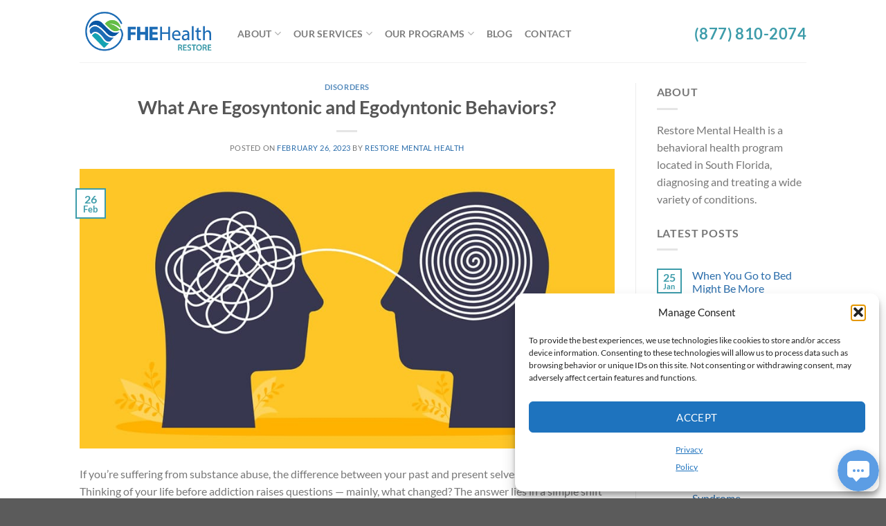

--- FILE ---
content_type: text/html; charset=UTF-8
request_url: https://restore-mentalhealth.com/egosyntonic-egodyntonic/
body_size: 23079
content:
<!DOCTYPE html>
<html lang="en-US" class="loading-site no-js">
<head>
	<meta charset="UTF-8" />
	<link rel="profile" href="http://gmpg.org/xfn/11" />
	<link rel="pingback" href="https://restore-mentalhealth.com/xmlrpc.php" />

	<script>(function(html){html.className = html.className.replace(/\bno-js\b/,'js')})(document.documentElement);</script>
<meta name='robots' content='index, follow, max-image-preview:large, max-snippet:-1, max-video-preview:-1' />
	<style>img:is([sizes="auto" i], [sizes^="auto," i]) { contain-intrinsic-size: 3000px 1500px }</style>
	<meta name="viewport" content="width=device-width, initial-scale=1" />
	<!-- This site is optimized with the Yoast SEO plugin v26.8 - https://yoast.com/product/yoast-seo-wordpress/ -->
	<title>What Are Egosyntonic and Egodyntonic Behaviors? - Restore Mental Health | Inpatient &amp; Outpatient Treatment</title>
	<meta name="description" content="Addiction can make you act in ways you never thought possible, but how? Get familiar with two key elements of the ego: syntonic vs. dystonic behaviors." />
	<link rel="canonical" href="https://restore-mentalhealth.com/egosyntonic-egodyntonic/" />
	<meta property="og:locale" content="en_US" />
	<meta property="og:type" content="article" />
	<meta property="og:title" content="What Are Egosyntonic and Egodyntonic Behaviors? - Restore Mental Health | Inpatient &amp; Outpatient Treatment" />
	<meta property="og:description" content="Addiction can make you act in ways you never thought possible, but how? Get familiar with two key elements of the ego: syntonic vs. dystonic behaviors." />
	<meta property="og:url" content="https://restore-mentalhealth.com/egosyntonic-egodyntonic/" />
	<meta property="og:site_name" content="Restore Mental Health | Inpatient &amp; Outpatient Treatment" />
	<meta property="article:published_time" content="2023-02-26T14:00:20+00:00" />
	<meta property="article:modified_time" content="2023-02-26T14:22:57+00:00" />
	<meta property="og:image" content="https://restore-mentalhealth.com/wp-content/uploads/2023/02/RMH-022623-egosynton-dyntonic.jpg" />
	<meta property="og:image:width" content="900" />
	<meta property="og:image:height" content="471" />
	<meta property="og:image:type" content="image/jpeg" />
	<meta name="author" content="Restore Mental Health" />
	<meta name="twitter:card" content="summary_large_image" />
	<meta name="twitter:label1" content="Written by" />
	<meta name="twitter:data1" content="Restore Mental Health" />
	<meta name="twitter:label2" content="Est. reading time" />
	<meta name="twitter:data2" content="5 minutes" />
	<script type="application/ld+json" class="yoast-schema-graph">{"@context":"https://schema.org","@graph":[{"@type":"Article","@id":"https://restore-mentalhealth.com/egosyntonic-egodyntonic/#article","isPartOf":{"@id":"https://restore-mentalhealth.com/egosyntonic-egodyntonic/"},"author":{"name":"Restore Mental Health","@id":"https://restore-mentalhealth.com/#/schema/person/76e1d43692f087cfebda0abee503c433"},"headline":"What Are Egosyntonic and Egodyntonic Behaviors?","datePublished":"2023-02-26T14:00:20+00:00","dateModified":"2023-02-26T14:22:57+00:00","mainEntityOfPage":{"@id":"https://restore-mentalhealth.com/egosyntonic-egodyntonic/"},"wordCount":1007,"image":{"@id":"https://restore-mentalhealth.com/egosyntonic-egodyntonic/#primaryimage"},"thumbnailUrl":"https://restore-mentalhealth.com/wp-content/uploads/2023/02/RMH-022623-egosynton-dyntonic.jpg","articleSection":["Disorders"],"inLanguage":"en-US"},{"@type":"WebPage","@id":"https://restore-mentalhealth.com/egosyntonic-egodyntonic/","url":"https://restore-mentalhealth.com/egosyntonic-egodyntonic/","name":"What Are Egosyntonic and Egodyntonic Behaviors? - Restore Mental Health | Inpatient &amp; Outpatient Treatment","isPartOf":{"@id":"https://restore-mentalhealth.com/#website"},"primaryImageOfPage":{"@id":"https://restore-mentalhealth.com/egosyntonic-egodyntonic/#primaryimage"},"image":{"@id":"https://restore-mentalhealth.com/egosyntonic-egodyntonic/#primaryimage"},"thumbnailUrl":"https://restore-mentalhealth.com/wp-content/uploads/2023/02/RMH-022623-egosynton-dyntonic.jpg","datePublished":"2023-02-26T14:00:20+00:00","dateModified":"2023-02-26T14:22:57+00:00","author":{"@id":"https://restore-mentalhealth.com/#/schema/person/76e1d43692f087cfebda0abee503c433"},"description":"Addiction can make you act in ways you never thought possible, but how? Get familiar with two key elements of the ego: syntonic vs. dystonic behaviors.","breadcrumb":{"@id":"https://restore-mentalhealth.com/egosyntonic-egodyntonic/#breadcrumb"},"inLanguage":"en-US","potentialAction":[{"@type":"ReadAction","target":["https://restore-mentalhealth.com/egosyntonic-egodyntonic/"]}]},{"@type":"ImageObject","inLanguage":"en-US","@id":"https://restore-mentalhealth.com/egosyntonic-egodyntonic/#primaryimage","url":"https://restore-mentalhealth.com/wp-content/uploads/2023/02/RMH-022623-egosynton-dyntonic.jpg","contentUrl":"https://restore-mentalhealth.com/wp-content/uploads/2023/02/RMH-022623-egosynton-dyntonic.jpg","width":900,"height":471,"caption":"Egosyntonic vs Egodyntonic -what do they mean"},{"@type":"BreadcrumbList","@id":"https://restore-mentalhealth.com/egosyntonic-egodyntonic/#breadcrumb","itemListElement":[{"@type":"ListItem","position":1,"name":"Home","item":"https://restore-mentalhealth.com/"},{"@type":"ListItem","position":2,"name":"Blog","item":"https://restore-mentalhealth.com/blog/"},{"@type":"ListItem","position":3,"name":"What Are Egosyntonic and Egodyntonic Behaviors?"}]},{"@type":"WebSite","@id":"https://restore-mentalhealth.com/#website","url":"https://restore-mentalhealth.com/","name":"Restore Mental Health | Inpatient &amp; Outpatient Treatment","description":"Residential and Outpatient Mental Health Care","potentialAction":[{"@type":"SearchAction","target":{"@type":"EntryPoint","urlTemplate":"https://restore-mentalhealth.com/?s={search_term_string}"},"query-input":{"@type":"PropertyValueSpecification","valueRequired":true,"valueName":"search_term_string"}}],"inLanguage":"en-US"},{"@type":"Person","@id":"https://restore-mentalhealth.com/#/schema/person/76e1d43692f087cfebda0abee503c433","name":"Restore Mental Health","image":{"@type":"ImageObject","inLanguage":"en-US","@id":"https://restore-mentalhealth.com/#/schema/person/image/5024cd74d0305804c996ae23f91c2370","url":"https://secure.gravatar.com/avatar/9bb75032b5fc3db3020c1b68131c8b2f7a4936ee95cf66506218451bcd62e453?s=96&d=mm&r=g","contentUrl":"https://secure.gravatar.com/avatar/9bb75032b5fc3db3020c1b68131c8b2f7a4936ee95cf66506218451bcd62e453?s=96&d=mm&r=g","caption":"Restore Mental Health"},"description":"Restore Mental Health is a dedicated Mental Health program in Deerfield Beach Florida.","url":"https://restore-mentalhealth.com/author/restoremhdev/"}]}</script>
	<!-- / Yoast SEO plugin. -->


<link rel='prefetch' href='https://restore-mentalhealth.com/wp-content/themes/flatsome/assets/js/flatsome.js?ver=e1ad26bd5672989785e1' />
<link rel='prefetch' href='https://restore-mentalhealth.com/wp-content/themes/flatsome/assets/js/chunk.slider.js?ver=3.19.14' />
<link rel='prefetch' href='https://restore-mentalhealth.com/wp-content/themes/flatsome/assets/js/chunk.popups.js?ver=3.19.14' />
<link rel='prefetch' href='https://restore-mentalhealth.com/wp-content/themes/flatsome/assets/js/chunk.tooltips.js?ver=3.19.14' />
<link rel="alternate" type="application/rss+xml" title="Restore Mental Health | Inpatient &amp; Outpatient Treatment &raquo; Feed" href="https://restore-mentalhealth.com/feed/" />
<link rel="alternate" type="application/rss+xml" title="Restore Mental Health | Inpatient &amp; Outpatient Treatment &raquo; Comments Feed" href="https://restore-mentalhealth.com/comments/feed/" />
		<style>
			.lazyload,
			.lazyloading {
				max-width: 100%;
			}
		</style>
		<script type="text/javascript">
/* <![CDATA[ */
window._wpemojiSettings = {"baseUrl":"https:\/\/s.w.org\/images\/core\/emoji\/16.0.1\/72x72\/","ext":".png","svgUrl":"https:\/\/s.w.org\/images\/core\/emoji\/16.0.1\/svg\/","svgExt":".svg","source":{"concatemoji":"https:\/\/restore-mentalhealth.com\/wp-includes\/js\/wp-emoji-release.min.js?ver=6.8.3"}};
/*! This file is auto-generated */
!function(s,n){var o,i,e;function c(e){try{var t={supportTests:e,timestamp:(new Date).valueOf()};sessionStorage.setItem(o,JSON.stringify(t))}catch(e){}}function p(e,t,n){e.clearRect(0,0,e.canvas.width,e.canvas.height),e.fillText(t,0,0);var t=new Uint32Array(e.getImageData(0,0,e.canvas.width,e.canvas.height).data),a=(e.clearRect(0,0,e.canvas.width,e.canvas.height),e.fillText(n,0,0),new Uint32Array(e.getImageData(0,0,e.canvas.width,e.canvas.height).data));return t.every(function(e,t){return e===a[t]})}function u(e,t){e.clearRect(0,0,e.canvas.width,e.canvas.height),e.fillText(t,0,0);for(var n=e.getImageData(16,16,1,1),a=0;a<n.data.length;a++)if(0!==n.data[a])return!1;return!0}function f(e,t,n,a){switch(t){case"flag":return n(e,"\ud83c\udff3\ufe0f\u200d\u26a7\ufe0f","\ud83c\udff3\ufe0f\u200b\u26a7\ufe0f")?!1:!n(e,"\ud83c\udde8\ud83c\uddf6","\ud83c\udde8\u200b\ud83c\uddf6")&&!n(e,"\ud83c\udff4\udb40\udc67\udb40\udc62\udb40\udc65\udb40\udc6e\udb40\udc67\udb40\udc7f","\ud83c\udff4\u200b\udb40\udc67\u200b\udb40\udc62\u200b\udb40\udc65\u200b\udb40\udc6e\u200b\udb40\udc67\u200b\udb40\udc7f");case"emoji":return!a(e,"\ud83e\udedf")}return!1}function g(e,t,n,a){var r="undefined"!=typeof WorkerGlobalScope&&self instanceof WorkerGlobalScope?new OffscreenCanvas(300,150):s.createElement("canvas"),o=r.getContext("2d",{willReadFrequently:!0}),i=(o.textBaseline="top",o.font="600 32px Arial",{});return e.forEach(function(e){i[e]=t(o,e,n,a)}),i}function t(e){var t=s.createElement("script");t.src=e,t.defer=!0,s.head.appendChild(t)}"undefined"!=typeof Promise&&(o="wpEmojiSettingsSupports",i=["flag","emoji"],n.supports={everything:!0,everythingExceptFlag:!0},e=new Promise(function(e){s.addEventListener("DOMContentLoaded",e,{once:!0})}),new Promise(function(t){var n=function(){try{var e=JSON.parse(sessionStorage.getItem(o));if("object"==typeof e&&"number"==typeof e.timestamp&&(new Date).valueOf()<e.timestamp+604800&&"object"==typeof e.supportTests)return e.supportTests}catch(e){}return null}();if(!n){if("undefined"!=typeof Worker&&"undefined"!=typeof OffscreenCanvas&&"undefined"!=typeof URL&&URL.createObjectURL&&"undefined"!=typeof Blob)try{var e="postMessage("+g.toString()+"("+[JSON.stringify(i),f.toString(),p.toString(),u.toString()].join(",")+"));",a=new Blob([e],{type:"text/javascript"}),r=new Worker(URL.createObjectURL(a),{name:"wpTestEmojiSupports"});return void(r.onmessage=function(e){c(n=e.data),r.terminate(),t(n)})}catch(e){}c(n=g(i,f,p,u))}t(n)}).then(function(e){for(var t in e)n.supports[t]=e[t],n.supports.everything=n.supports.everything&&n.supports[t],"flag"!==t&&(n.supports.everythingExceptFlag=n.supports.everythingExceptFlag&&n.supports[t]);n.supports.everythingExceptFlag=n.supports.everythingExceptFlag&&!n.supports.flag,n.DOMReady=!1,n.readyCallback=function(){n.DOMReady=!0}}).then(function(){return e}).then(function(){var e;n.supports.everything||(n.readyCallback(),(e=n.source||{}).concatemoji?t(e.concatemoji):e.wpemoji&&e.twemoji&&(t(e.twemoji),t(e.wpemoji)))}))}((window,document),window._wpemojiSettings);
/* ]]> */
</script>
<style id='wp-emoji-styles-inline-css' type='text/css'>

	img.wp-smiley, img.emoji {
		display: inline !important;
		border: none !important;
		box-shadow: none !important;
		height: 1em !important;
		width: 1em !important;
		margin: 0 0.07em !important;
		vertical-align: -0.1em !important;
		background: none !important;
		padding: 0 !important;
	}
</style>
<style id='wp-block-library-inline-css' type='text/css'>
:root{--wp-admin-theme-color:#007cba;--wp-admin-theme-color--rgb:0,124,186;--wp-admin-theme-color-darker-10:#006ba1;--wp-admin-theme-color-darker-10--rgb:0,107,161;--wp-admin-theme-color-darker-20:#005a87;--wp-admin-theme-color-darker-20--rgb:0,90,135;--wp-admin-border-width-focus:2px;--wp-block-synced-color:#7a00df;--wp-block-synced-color--rgb:122,0,223;--wp-bound-block-color:var(--wp-block-synced-color)}@media (min-resolution:192dpi){:root{--wp-admin-border-width-focus:1.5px}}.wp-element-button{cursor:pointer}:root{--wp--preset--font-size--normal:16px;--wp--preset--font-size--huge:42px}:root .has-very-light-gray-background-color{background-color:#eee}:root .has-very-dark-gray-background-color{background-color:#313131}:root .has-very-light-gray-color{color:#eee}:root .has-very-dark-gray-color{color:#313131}:root .has-vivid-green-cyan-to-vivid-cyan-blue-gradient-background{background:linear-gradient(135deg,#00d084,#0693e3)}:root .has-purple-crush-gradient-background{background:linear-gradient(135deg,#34e2e4,#4721fb 50%,#ab1dfe)}:root .has-hazy-dawn-gradient-background{background:linear-gradient(135deg,#faaca8,#dad0ec)}:root .has-subdued-olive-gradient-background{background:linear-gradient(135deg,#fafae1,#67a671)}:root .has-atomic-cream-gradient-background{background:linear-gradient(135deg,#fdd79a,#004a59)}:root .has-nightshade-gradient-background{background:linear-gradient(135deg,#330968,#31cdcf)}:root .has-midnight-gradient-background{background:linear-gradient(135deg,#020381,#2874fc)}.has-regular-font-size{font-size:1em}.has-larger-font-size{font-size:2.625em}.has-normal-font-size{font-size:var(--wp--preset--font-size--normal)}.has-huge-font-size{font-size:var(--wp--preset--font-size--huge)}.has-text-align-center{text-align:center}.has-text-align-left{text-align:left}.has-text-align-right{text-align:right}#end-resizable-editor-section{display:none}.aligncenter{clear:both}.items-justified-left{justify-content:flex-start}.items-justified-center{justify-content:center}.items-justified-right{justify-content:flex-end}.items-justified-space-between{justify-content:space-between}.screen-reader-text{border:0;clip-path:inset(50%);height:1px;margin:-1px;overflow:hidden;padding:0;position:absolute;width:1px;word-wrap:normal!important}.screen-reader-text:focus{background-color:#ddd;clip-path:none;color:#444;display:block;font-size:1em;height:auto;left:5px;line-height:normal;padding:15px 23px 14px;text-decoration:none;top:5px;width:auto;z-index:100000}html :where(.has-border-color){border-style:solid}html :where([style*=border-top-color]){border-top-style:solid}html :where([style*=border-right-color]){border-right-style:solid}html :where([style*=border-bottom-color]){border-bottom-style:solid}html :where([style*=border-left-color]){border-left-style:solid}html :where([style*=border-width]){border-style:solid}html :where([style*=border-top-width]){border-top-style:solid}html :where([style*=border-right-width]){border-right-style:solid}html :where([style*=border-bottom-width]){border-bottom-style:solid}html :where([style*=border-left-width]){border-left-style:solid}html :where(img[class*=wp-image-]){height:auto;max-width:100%}:where(figure){margin:0 0 1em}html :where(.is-position-sticky){--wp-admin--admin-bar--position-offset:var(--wp-admin--admin-bar--height,0px)}@media screen and (max-width:600px){html :where(.is-position-sticky){--wp-admin--admin-bar--position-offset:0px}}
</style>
<link rel='stylesheet' id='cmplz-general-css' href='https://restore-mentalhealth.com/wp-content/plugins/complianz-gdpr/assets/css/cookieblocker.min.css?ver=1762193828' type='text/css' media='all' />
<link rel='stylesheet' id='flatsome-main-css' href='https://restore-mentalhealth.com/wp-content/themes/flatsome/assets/css/flatsome.css?ver=3.19.14' type='text/css' media='all' />
<style id='flatsome-main-inline-css' type='text/css'>
@font-face {
				font-family: "fl-icons";
				font-display: block;
				src: url(https://restore-mentalhealth.com/wp-content/themes/flatsome/assets/css/icons/fl-icons.eot?v=3.19.14);
				src:
					url(https://restore-mentalhealth.com/wp-content/themes/flatsome/assets/css/icons/fl-icons.eot#iefix?v=3.19.14) format("embedded-opentype"),
					url(https://restore-mentalhealth.com/wp-content/themes/flatsome/assets/css/icons/fl-icons.woff2?v=3.19.14) format("woff2"),
					url(https://restore-mentalhealth.com/wp-content/themes/flatsome/assets/css/icons/fl-icons.ttf?v=3.19.14) format("truetype"),
					url(https://restore-mentalhealth.com/wp-content/themes/flatsome/assets/css/icons/fl-icons.woff?v=3.19.14) format("woff"),
					url(https://restore-mentalhealth.com/wp-content/themes/flatsome/assets/css/icons/fl-icons.svg?v=3.19.14#fl-icons) format("svg");
			}
</style>
<link rel='stylesheet' id='flatsome-style-css' href='https://restore-mentalhealth.com/wp-content/themes/flatsome-child/style.css?ver=3.0' type='text/css' media='all' />
<script type="text/javascript">
            window._nslDOMReady = (function () {
                const executedCallbacks = new Set();
            
                return function (callback) {
                    /**
                    * Third parties might dispatch DOMContentLoaded events, so we need to ensure that we only run our callback once!
                    */
                    if (executedCallbacks.has(callback)) return;
            
                    const wrappedCallback = function () {
                        if (executedCallbacks.has(callback)) return;
                        executedCallbacks.add(callback);
                        callback();
                    };
            
                    if (document.readyState === "complete" || document.readyState === "interactive") {
                        wrappedCallback();
                    } else {
                        document.addEventListener("DOMContentLoaded", wrappedCallback);
                    }
                };
            })();
        </script><script type="text/javascript" src="https://restore-mentalhealth.com/wp-includes/js/jquery/jquery.min.js?ver=3.7.1" id="jquery-core-js"></script>
<script type="text/javascript" src="https://restore-mentalhealth.com/wp-includes/js/jquery/jquery-migrate.min.js?ver=3.4.1" id="jquery-migrate-js"></script>
<link rel="https://api.w.org/" href="https://restore-mentalhealth.com/wp-json/" /><link rel="alternate" title="JSON" type="application/json" href="https://restore-mentalhealth.com/wp-json/wp/v2/posts/1812" /><link rel="EditURI" type="application/rsd+xml" title="RSD" href="https://restore-mentalhealth.com/xmlrpc.php?rsd" />
<link rel='shortlink' href='https://restore-mentalhealth.com/?p=1812' />
<link rel="alternate" title="oEmbed (JSON)" type="application/json+oembed" href="https://restore-mentalhealth.com/wp-json/oembed/1.0/embed?url=https%3A%2F%2Frestore-mentalhealth.com%2Fegosyntonic-egodyntonic%2F" />
<link rel="alternate" title="oEmbed (XML)" type="text/xml+oembed" href="https://restore-mentalhealth.com/wp-json/oembed/1.0/embed?url=https%3A%2F%2Frestore-mentalhealth.com%2Fegosyntonic-egodyntonic%2F&#038;format=xml" />
<!-- Google Tag Manager -->
<script>(function(w,d,s,l,i){w[l]=w[l]||[];w[l].push({'gtm.start':
new Date().getTime(),event:'gtm.js'});var f=d.getElementsByTagName(s)[0],
j=d.createElement(s),dl=l!='dataLayer'?'&l='+l:'';j.async=true;j.src=
'https://www.googletagmanager.com/gtm.js?id='+i+dl;f.parentNode.insertBefore(j,f);
})(window,document,'script','dataLayer','GTM-5TNJLQ7');</script>
<!-- End Google Tag Manager -->			<style>.cmplz-hidden {
					display: none !important;
				}</style>		<script>
			document.documentElement.className = document.documentElement.className.replace('no-js', 'js');
		</script>
				<style>
			.no-js img.lazyload {
				display: none;
			}

			figure.wp-block-image img.lazyloading {
				min-width: 150px;
			}

			.lazyload,
			.lazyloading {
				--smush-placeholder-width: 100px;
				--smush-placeholder-aspect-ratio: 1/1;
				width: var(--smush-image-width, var(--smush-placeholder-width)) !important;
				aspect-ratio: var(--smush-image-aspect-ratio, var(--smush-placeholder-aspect-ratio)) !important;
			}

						.lazyload, .lazyloading {
				opacity: 0;
			}

			.lazyloaded {
				opacity: 1;
				transition: opacity 400ms;
				transition-delay: 0ms;
			}

					</style>
		<link rel="icon" href="https://restore-mentalhealth.com/wp-content/uploads/2020/07/cropped-Restore-MH-250-32x32.jpg" sizes="32x32" />
<link rel="icon" href="https://restore-mentalhealth.com/wp-content/uploads/2020/07/cropped-Restore-MH-250-192x192.jpg" sizes="192x192" />
<link rel="apple-touch-icon" href="https://restore-mentalhealth.com/wp-content/uploads/2020/07/cropped-Restore-MH-250-180x180.jpg" />
<meta name="msapplication-TileImage" content="https://restore-mentalhealth.com/wp-content/uploads/2020/07/cropped-Restore-MH-250-270x270.jpg" />
<style id="custom-css" type="text/css">:root {--primary-color: #3d9caa;--fs-color-primary: #3d9caa;--fs-color-secondary: #d26e4b;--fs-color-success: #7a9c59;--fs-color-alert: #b20000;--fs-experimental-link-color: #2a6dab;--fs-experimental-link-color-hover: #111;}.tooltipster-base {--tooltip-color: #fff;--tooltip-bg-color: #000;}.off-canvas-right .mfp-content, .off-canvas-left .mfp-content {--drawer-width: 300px;}.header-main{height: 90px}#logo img{max-height: 90px}#logo{width:198px;}.header-bottom{min-height: 62px}.header-top{min-height: 36px}.transparent .header-main{height: 265px}.transparent #logo img{max-height: 265px}.has-transparent + .page-title:first-of-type,.has-transparent + #main > .page-title,.has-transparent + #main > div > .page-title,.has-transparent + #main .page-header-wrapper:first-of-type .page-title{padding-top: 295px;}.header.show-on-scroll,.stuck .header-main{height:70px!important}.stuck #logo img{max-height: 70px!important}.header-bottom {background-color: #f1f1f1}.top-bar-nav > li > a{line-height: 16px }.header-main .nav > li > a{line-height: 16px }.header-wrapper:not(.stuck) .header-main .header-nav{margin-top: 7px }.stuck .header-main .nav > li > a{line-height: 50px }.header-bottom-nav > li > a{line-height: 16px }@media (max-width: 549px) {.header-main{height: 120px}#logo img{max-height: 120px}}body{font-size: 100%;}@media screen and (max-width: 549px){body{font-size: 100%;}}body{font-family: Lato, sans-serif;}body {font-weight: 400;font-style: normal;}.nav > li > a {font-family: Lato, sans-serif;}.mobile-sidebar-levels-2 .nav > li > ul > li > a {font-family: Lato, sans-serif;}.nav > li > a,.mobile-sidebar-levels-2 .nav > li > ul > li > a {font-weight: 700;font-style: normal;}h1,h2,h3,h4,h5,h6,.heading-font, .off-canvas-center .nav-sidebar.nav-vertical > li > a{font-family: Lato, sans-serif;}h1,h2,h3,h4,h5,h6,.heading-font,.banner h1,.banner h2 {font-weight: 700;font-style: normal;}.alt-font{font-family: "Dancing Script", sans-serif;}.alt-font {font-weight: 400!important;font-style: normal!important;}.nav-vertical-fly-out > li + li {border-top-width: 1px; border-top-style: solid;}.label-new.menu-item > a:after{content:"New";}.label-hot.menu-item > a:after{content:"Hot";}.label-sale.menu-item > a:after{content:"Sale";}.label-popular.menu-item > a:after{content:"Popular";}</style>		<style type="text/css" id="wp-custom-css">
			ol, ul, li {
margin-top: 0;
    margin-left: 4%;
    padding: 0;}		</style>
		<style id="kirki-inline-styles">/* latin-ext */
@font-face {
  font-family: 'Lato';
  font-style: normal;
  font-weight: 400;
  font-display: swap;
  src: url(https://restore-mentalhealth.com/wp-content/fonts/lato/S6uyw4BMUTPHjxAwXjeu.woff2) format('woff2');
  unicode-range: U+0100-02BA, U+02BD-02C5, U+02C7-02CC, U+02CE-02D7, U+02DD-02FF, U+0304, U+0308, U+0329, U+1D00-1DBF, U+1E00-1E9F, U+1EF2-1EFF, U+2020, U+20A0-20AB, U+20AD-20C0, U+2113, U+2C60-2C7F, U+A720-A7FF;
}
/* latin */
@font-face {
  font-family: 'Lato';
  font-style: normal;
  font-weight: 400;
  font-display: swap;
  src: url(https://restore-mentalhealth.com/wp-content/fonts/lato/S6uyw4BMUTPHjx4wXg.woff2) format('woff2');
  unicode-range: U+0000-00FF, U+0131, U+0152-0153, U+02BB-02BC, U+02C6, U+02DA, U+02DC, U+0304, U+0308, U+0329, U+2000-206F, U+20AC, U+2122, U+2191, U+2193, U+2212, U+2215, U+FEFF, U+FFFD;
}
/* latin-ext */
@font-face {
  font-family: 'Lato';
  font-style: normal;
  font-weight: 700;
  font-display: swap;
  src: url(https://restore-mentalhealth.com/wp-content/fonts/lato/S6u9w4BMUTPHh6UVSwaPGR_p.woff2) format('woff2');
  unicode-range: U+0100-02BA, U+02BD-02C5, U+02C7-02CC, U+02CE-02D7, U+02DD-02FF, U+0304, U+0308, U+0329, U+1D00-1DBF, U+1E00-1E9F, U+1EF2-1EFF, U+2020, U+20A0-20AB, U+20AD-20C0, U+2113, U+2C60-2C7F, U+A720-A7FF;
}
/* latin */
@font-face {
  font-family: 'Lato';
  font-style: normal;
  font-weight: 700;
  font-display: swap;
  src: url(https://restore-mentalhealth.com/wp-content/fonts/lato/S6u9w4BMUTPHh6UVSwiPGQ.woff2) format('woff2');
  unicode-range: U+0000-00FF, U+0131, U+0152-0153, U+02BB-02BC, U+02C6, U+02DA, U+02DC, U+0304, U+0308, U+0329, U+2000-206F, U+20AC, U+2122, U+2191, U+2193, U+2212, U+2215, U+FEFF, U+FFFD;
}/* vietnamese */
@font-face {
  font-family: 'Dancing Script';
  font-style: normal;
  font-weight: 400;
  font-display: swap;
  src: url(https://restore-mentalhealth.com/wp-content/fonts/dancing-script/If2cXTr6YS-zF4S-kcSWSVi_sxjsohD9F50Ruu7BMSo3Rep8ltA.woff2) format('woff2');
  unicode-range: U+0102-0103, U+0110-0111, U+0128-0129, U+0168-0169, U+01A0-01A1, U+01AF-01B0, U+0300-0301, U+0303-0304, U+0308-0309, U+0323, U+0329, U+1EA0-1EF9, U+20AB;
}
/* latin-ext */
@font-face {
  font-family: 'Dancing Script';
  font-style: normal;
  font-weight: 400;
  font-display: swap;
  src: url(https://restore-mentalhealth.com/wp-content/fonts/dancing-script/If2cXTr6YS-zF4S-kcSWSVi_sxjsohD9F50Ruu7BMSo3ROp8ltA.woff2) format('woff2');
  unicode-range: U+0100-02BA, U+02BD-02C5, U+02C7-02CC, U+02CE-02D7, U+02DD-02FF, U+0304, U+0308, U+0329, U+1D00-1DBF, U+1E00-1E9F, U+1EF2-1EFF, U+2020, U+20A0-20AB, U+20AD-20C0, U+2113, U+2C60-2C7F, U+A720-A7FF;
}
/* latin */
@font-face {
  font-family: 'Dancing Script';
  font-style: normal;
  font-weight: 400;
  font-display: swap;
  src: url(https://restore-mentalhealth.com/wp-content/fonts/dancing-script/If2cXTr6YS-zF4S-kcSWSVi_sxjsohD9F50Ruu7BMSo3Sup8.woff2) format('woff2');
  unicode-range: U+0000-00FF, U+0131, U+0152-0153, U+02BB-02BC, U+02C6, U+02DA, U+02DC, U+0304, U+0308, U+0329, U+2000-206F, U+20AC, U+2122, U+2191, U+2193, U+2212, U+2215, U+FEFF, U+FFFD;
}</style></head>

<body class="wp-singular post-template-default single single-post postid-1812 single-format-standard wp-theme-flatsome wp-child-theme-flatsome-child lightbox nav-dropdown-has-arrow nav-dropdown-has-shadow nav-dropdown-has-border">

<!-- Google Tag Manager (noscript) -->
<noscript><iframe data-src="https://www.googletagmanager.com/ns.html?id=GTM-5TNJLQ7"
height="0" width="0" style="display:none;visibility:hidden" src="[data-uri]" class="lazyload" data-load-mode="1"></iframe></noscript>
<!-- End Google Tag Manager (noscript) -->
<a class="skip-link screen-reader-text" href="#main">Skip to content</a>

<div id="wrapper">

	
	<header id="header" class="header has-sticky sticky-shrink">
		<div class="header-wrapper">
			<div id="top-bar" class="header-top nav-dark show-for-medium">
    <div class="flex-row container">
      <div class="flex-col hide-for-medium flex-left">
          <ul class="nav nav-left medium-nav-center nav-small  nav-divided">
                        </ul>
      </div>

      <div class="flex-col hide-for-medium flex-center">
          <ul class="nav nav-center nav-small  nav-divided">
                        </ul>
      </div>

      <div class="flex-col hide-for-medium flex-right">
         <ul class="nav top-bar-nav nav-right nav-small  nav-divided">
                        </ul>
      </div>

            <div class="flex-col show-for-medium flex-grow">
          <ul class="nav nav-center nav-small mobile-nav  nav-divided">
              <li class="header-block"><div class="header-block-block-1"><p style="text-align: center;">
<a data-animate="fadeInDown" href="tel:8778102074" class="button primary is-larger lowercase"  >
	<i class="icon-phone" aria-hidden="true" ></i>	<span>(877) 810-2074</span>
	</a>


</p></div></li>          </ul>
      </div>
      
    </div>
</div>
<div id="masthead" class="header-main ">
      <div class="header-inner flex-row container logo-left medium-logo-left" role="navigation">

          <!-- Logo -->
          <div id="logo" class="flex-col logo">
            
<!-- Header logo -->
<a href="https://restore-mentalhealth.com/" title="Restore Mental Health | Inpatient &amp; Outpatient Treatment - Residential and Outpatient Mental Health Care" rel="home">
		<img width="700" height="245" data-src="https://restore-mentalhealth.com/wp-content/uploads/2024/08/FHEHealth-Restore-700.png" class="header_logo header-logo lazyload" alt="Restore Mental Health | Inpatient &amp; Outpatient Treatment" src="[data-uri]" style="--smush-placeholder-width: 700px; --smush-placeholder-aspect-ratio: 700/245;" /><img  width="300" height="105" data-src="https://restore-mentalhealth.com/wp-content/uploads/2020/07/FHE-Restore-w-300.png" class="header-logo-dark lazyload" alt="Restore Mental Health | Inpatient &amp; Outpatient Treatment" src="[data-uri]" style="--smush-placeholder-width: 300px; --smush-placeholder-aspect-ratio: 300/105;" /></a>
          </div>

          <!-- Mobile Left Elements -->
          <div class="flex-col show-for-medium flex-left">
            <ul class="mobile-nav nav nav-left ">
                          </ul>
          </div>

          <!-- Left Elements -->
          <div class="flex-col hide-for-medium flex-left
            flex-grow">
            <ul class="header-nav header-nav-main nav nav-left  nav-size-medium nav-spacing-medium nav-uppercase" >
              <li id="menu-item-209" class="menu-item menu-item-type-post_type menu-item-object-page menu-item-has-children menu-item-209 menu-item-design-default has-dropdown"><a href="https://restore-mentalhealth.com/about/" class="nav-top-link" aria-expanded="false" aria-haspopup="menu">About<i class="icon-angle-down" ></i></a>
<ul class="sub-menu nav-dropdown nav-dropdown-default">
	<li id="menu-item-1224" class="menu-item menu-item-type-post_type menu-item-object-page menu-item-1224"><a href="https://restore-mentalhealth.com/licensing/">Accreditation and Licensing</a></li>
</ul>
</li>
<li id="menu-item-2668" class="menu-item menu-item-type-post_type menu-item-object-page menu-item-has-children menu-item-2668 menu-item-design-default has-dropdown"><a href="https://restore-mentalhealth.com/programs/" class="nav-top-link" aria-expanded="false" aria-haspopup="menu">Our Services<i class="icon-angle-down" ></i></a>
<ul class="sub-menu nav-dropdown nav-dropdown-default">
	<li id="menu-item-2669" class="menu-item menu-item-type-post_type menu-item-object-page menu-item-2669"><a href="https://restore-mentalhealth.com/dual-diagnosis-treatment/">Dual Diagnosis Treatment</a></li>
	<li id="menu-item-1167" class="menu-item menu-item-type-post_type menu-item-object-page menu-item-1167"><a href="https://restore-mentalhealth.com/add-adhd-treatment/">ADD &#038; ADHD Treatment</a></li>
	<li id="menu-item-1463" class="menu-item menu-item-type-post_type menu-item-object-page menu-item-1463"><a href="https://restore-mentalhealth.com/alcoholism-treatment-in-south-florida/">Alcohol Use Disorder</a></li>
	<li id="menu-item-1122" class="menu-item menu-item-type-post_type menu-item-object-page menu-item-1122"><a href="https://restore-mentalhealth.com/anxiety-disorder/">Anxiety Treatment</a></li>
	<li id="menu-item-1123" class="menu-item menu-item-type-post_type menu-item-object-page menu-item-1123"><a href="https://restore-mentalhealth.com/bipolar-disorder-treatment-florida/">Bipolar Disorder Treatment</a></li>
	<li id="menu-item-1045" class="menu-item menu-item-type-post_type menu-item-object-page menu-item-1045"><a href="https://restore-mentalhealth.com/depression-treatment-in-south-florida/">Depression Treatment</a></li>
	<li id="menu-item-1090" class="menu-item menu-item-type-post_type menu-item-object-page menu-item-1090"><a href="https://restore-mentalhealth.com/ptsd-treatment-in-south-florida/">PTSD Treatment</a></li>
	<li id="menu-item-1166" class="menu-item menu-item-type-post_type menu-item-object-page menu-item-1166"><a href="https://restore-mentalhealth.com/personality-disorder-treatment/">Personality Disorder Treatment</a></li>
	<li id="menu-item-1165" class="menu-item menu-item-type-post_type menu-item-object-page menu-item-1165"><a href="https://restore-mentalhealth.com/schizophrenia-treatment/">Schizophrenia Treatment</a></li>
	<li id="menu-item-1168" class="menu-item menu-item-type-post_type menu-item-object-page menu-item-1168"><a href="https://restore-mentalhealth.com/substance-use-disorder/">Substance Use Disorder Treatment</a></li>
	<li id="menu-item-1220" class="menu-item menu-item-type-post_type menu-item-object-page menu-item-1220"><a href="https://restore-mentalhealth.com/trauma-treatment/">Trauma Treatment</a></li>
</ul>
</li>
<li id="menu-item-1461" class="menu-item menu-item-type-post_type menu-item-object-page menu-item-has-children menu-item-1461 menu-item-design-default has-dropdown"><a href="https://restore-mentalhealth.com/programs/" class="nav-top-link" aria-expanded="false" aria-haspopup="menu">Our Programs<i class="icon-angle-down" ></i></a>
<ul class="sub-menu nav-dropdown nav-dropdown-default">
	<li id="menu-item-1044" class="menu-item menu-item-type-post_type menu-item-object-page menu-item-1044"><a href="https://restore-mentalhealth.com/inpatient-mental-health-care/">Inpatient Care</a></li>
	<li id="menu-item-1091" class="menu-item menu-item-type-post_type menu-item-object-page menu-item-1091"><a href="https://restore-mentalhealth.com/outpatient-mental-care-south-florida/">Outpatient Care</a></li>
	<li id="menu-item-1243" class="menu-item menu-item-type-post_type menu-item-object-page menu-item-1243"><a href="https://restore-mentalhealth.com/first-responder-mental-health-care/">First Responder Mental Health Care</a></li>
	<li id="menu-item-1324" class="menu-item menu-item-type-post_type menu-item-object-page menu-item-1324"><a href="https://restore-mentalhealth.com/neuro-rehab-mental-health/">Neuro Rehab</a></li>
</ul>
</li>
<li id="menu-item-191" class="menu-item menu-item-type-post_type menu-item-object-page current_page_parent menu-item-191 menu-item-design-default"><a href="https://restore-mentalhealth.com/blog/" class="nav-top-link">Blog</a></li>
<li id="menu-item-208" class="menu-item menu-item-type-post_type menu-item-object-page menu-item-208 menu-item-design-default"><a href="https://restore-mentalhealth.com/contact/" class="nav-top-link">Contact</a></li>
            </ul>
          </div>

          <!-- Right Elements -->
          <div class="flex-col hide-for-medium flex-right">
            <ul class="header-nav header-nav-main nav nav-right  nav-size-medium nav-spacing-medium nav-uppercase">
              <li class="html custom html_topbar_right"><a href="tel:8778102074" style="font-size: 1.4rem; color: #3d9caa;">(877) 810-2074</a>
</li>            </ul>
          </div>

          <!-- Mobile Right Elements -->
          <div class="flex-col show-for-medium flex-right">
            <ul class="mobile-nav nav nav-right ">
              <li class="nav-icon has-icon">
  <div class="header-button">		<a href="#" data-open="#main-menu" data-pos="right" data-bg="main-menu-overlay" data-color="" class="icon button round is-outline is-small" aria-label="Menu" aria-controls="main-menu" aria-expanded="false">

		  <i class="icon-menu" ></i>
		  		</a>
	 </div> </li>
            </ul>
          </div>

      </div>

            <div class="container"><div class="top-divider full-width"></div></div>
      </div>

<div class="header-bg-container fill"><div class="header-bg-image fill"></div><div class="header-bg-color fill"></div></div>		</div>
	</header>

	
	<main id="main" class="">

<div id="content" class="blog-wrapper blog-single page-wrapper">
	

<div class="row row-large row-divided ">

	<div class="large-9 col">
		


<article id="post-1812" class="post-1812 post type-post status-publish format-standard has-post-thumbnail hentry category-disorders">
	<div class="article-inner ">
		<header class="entry-header">
	<div class="entry-header-text entry-header-text-top text-center">
		<h6 class="entry-category is-xsmall"><a href="https://restore-mentalhealth.com/category/disorders/" rel="category tag">Disorders</a></h6><h1 class="entry-title">What Are Egosyntonic and Egodyntonic Behaviors?</h1><div class="entry-divider is-divider small"></div>
	<div class="entry-meta uppercase is-xsmall">
		<span class="posted-on">Posted on <a href="https://restore-mentalhealth.com/egosyntonic-egodyntonic/" rel="bookmark"><time class="entry-date published" datetime="2023-02-26T09:00:20-05:00">February 26, 2023</time><time class="updated" datetime="2023-02-26T09:22:57-05:00">February 26, 2023</time></a></span> <span class="byline">by <span class="meta-author vcard"><a class="url fn n" href="https://restore-mentalhealth.com/author/restoremhdev/">Restore Mental Health</a></span></span>	</div>
	</div>
						<div class="entry-image relative">
				<a href="https://restore-mentalhealth.com/egosyntonic-egodyntonic/">
    <img width="900" height="471" src="https://restore-mentalhealth.com/wp-content/uploads/2023/02/RMH-022623-egosynton-dyntonic.jpg" class="attachment-large size-large wp-post-image" alt="Egosyntonic vs Egodyntonic -what do they mean" decoding="async" fetchpriority="high" srcset="https://restore-mentalhealth.com/wp-content/uploads/2023/02/RMH-022623-egosynton-dyntonic.jpg 900w, https://restore-mentalhealth.com/wp-content/uploads/2023/02/RMH-022623-egosynton-dyntonic-764x400.jpg 764w, https://restore-mentalhealth.com/wp-content/uploads/2023/02/RMH-022623-egosynton-dyntonic-768x402.jpg 768w" sizes="(max-width: 900px) 100vw, 900px" /></a>
				<div class="badge absolute top post-date badge-outline">
	<div class="badge-inner">
		<span class="post-date-day">26</span><br>
		<span class="post-date-month is-small">Feb</span>
	</div>
</div>
			</div>
			</header>
		<div class="entry-content single-page">

	<p>If you&#8217;re suffering from substance abuse, the difference between your past and present selves may shock you. Thinking of your life before addiction raises questions — mainly, what changed? The answer lies in a simple shift between syntonic vs. dystonic behaviors.</p>
<p>While taking a few extra drinks or doses during the week might seem like a fun stress reliever, there comes a point where they become impossible to avoid. Egosyntonic and egodystonic behaviors explain why recreational substance use often turns into a full-blown addiction, and why your behavior doesn&#8217;t match your self-perception. To understand them, you must first get to know your ego.</p>
<h2>Understanding the Ego</h2>
<p>Psychoanalyst Sigmund Freud first coined the term &#8220;ego&#8221; in his 1923 text The Ego and the Id. Essentially, ego refers to a person&#8217;s sense of self. According to Freud, the ego is in constant flux between primitive, animalistic desire and moral righteousness.</p>
<p>Many people are able to balance the two sides of the ego, but some are unable to resist the side that <a href="https://www.ncbi.nlm.nih.gov/pmc/articles/PMC4076885/" target="_blank">drives desire<span class="wpil-link-icon" title="Link goes to external site." style="margin: 0 0 0 5px;"><svg width="24" height="24" style="height:12px; width:12px; fill:#2e2e2e; stroke:#2e2e2e; display:inline-block;" viewBox="0 0 24 24" version="1.1" xmlns="http://www.w3.org/2000/svg" xmlns:svg="http://www.w3.org/2000/svg"><g id="wpil-svg-outbound-5-icon-path">
                            <g transform="matrix(0.3,0,0,0.3,-2.4,-2.4)">
                                <path d="M 73.788323,16 44.56401,45.224313 c -1.715534,1.715534 -1.718018,4.503944 2.89e-4,6.222251 1.71481,1.71481 4.504103,1.718436 6.222251,2.89e-4 L 80,22.233402 v 9.769759 C 80,34.20588 81.790861,36 84,36 c 2.204644,0 4,-1.789446 4,-3.996839 V 11.996839 C 88,10.896005 87.552712,9.8972231 86.829463,9.173436 86.105113,8.4484102 85.10633,8 84.003161,8 H 63.996839 C 61.79412,8 60,9.790861 60,12 c 0,2.204644 1.789446,4 3.996839,4 z M 88,56 V 36.985151 78.029699 C 88,83.536144 84.032788,88 79.132936,88 H 16.867063 C 11.96992,88 8,83.527431 8,78.029699 V 17.970301 C 8,12.463856 11.967212,8 16.867063,8 H 59.566468 40 c 2.209139,0 4,1.790861 4,4 0,2.209139 -1.790861,4 -4,4 H 18.277794 C 17.005287,16 16,17.194737 16,18.668519 V 77.331481 C 16,78.778664 17.019803,80 18.277794,80 H 77.722206 C 78.994713,80 80,78.805263 80,77.331481 V 56 c 0,-2.209139 1.790861,-4 4,-4 2.209139,0 4,1.790861 4,4 z" />
                            </g>
                        </g></svg></span></a>. When this happens, they give into the Id, or their animalistic side. If left unchecked, the Id causes you to act against your sense of self, turning you into someone you never thought you&#8217;d become.</p>
<p>From an addiction standpoint, the Id represents the side of you that urges you to have just one more drink or one more dose. Over time, you&#8217;ll be unable to resist this urge, which is where the concept of syntonic vs. dystonic behavior comes in.</p>
<h2>What Does Egosyntonic Mean?</h2>
<p>Egosyntonic behavior stems from the idealistic part of your ego, which Freud called the &#8220;super-ego.&#8221; This is what drives you to act in line with your personal values.</p>
<p>If your ideal self is someone who works hard and gets up early to arrive at the office on time, for example, that is a syntonic behavior. This part of your ego acts as a moral compass and its goal is to ultimately turn you into the person you wish to be. No matter the behavior, if it aligns with your ideal self, it&#8217;s syntonic.</p>
<p>Syntonic behavior doesn&#8217;t just fuel your super-ego. It also compels you to act appropriately in a given situation, preventing you from responding inappropriately. In this way, it acts as a kind of safety net that directs your behavior to achieve a desired result.</p>
<p>Giving in to addictive cravings likely isn&#8217;t egosyntonic for you. For these, you&#8217;ll need to look at the other side of the ego — the one that governs dystonic behavior.</p>
<h2>What Does Egodystonic Mean?</h2>
<p>Where syntonic behavior arises from the super-ego, egodystonic comes from the Id. Rather than being aligned with your ideal self, this kind of behavior is indulgent and short-sighted. Building on the previous example, if you want to excel at work but stay in bed all day instead, you&#8217;re exhibiting egodystonic behavior.</p>
<p>You may not notice egodystonic behavior right away. In some cases, it could take weeks or years before you recognize it. Not all dystonic behaviors are necessarily harmful. But whether it&#8217;s due to external pressure or internal guilt, they tend to make you feel shame or distress.</p>
<p>Substance abuse is one example of a dystonic behavior that can worsen over time. While trying a drug or having too much to drink occasionally may harm you only slightly, continuing to give in to your cravings could lead to a dystonic spiral. Additionally, the shame you feel from engaging in such destructive behaviors could make them even more addictive, resulting in a vicious cycle.</p>
<h2>Syntonic vs. Dystonic Behavior</h2>
<p>The distinction between egodystonic vs. egosyntonic behavior isn&#8217;t always clear. For most people, it&#8217;s this gray area that leads to self-destruction in the form of an addiction.</p>
<p>Just because syntonic behavior aligns with your image of an ideal self doesn&#8217;t mean it&#8217;s inherently good. You may start out using substances in a way that feels syntonic to you. For example, drinking in a social setting might make you feel connected to others, bringing you satisfaction without any negative consequences.</p>
<p>With time, you might feel the need to drink more frequently, or in greater quantities, to get the same effects. As you increasingly rely on substances to feel normal or satisfied, the behavior becomes less enjoyable and more compulsory. In this way, syntonic behavior becomes dystonic.</p>
<p>The subtle shift from syntonic to dystonic explains why those with addictions act in ways that don&#8217;t align with their ideal selves. They may not realize what&#8217;s happening until it&#8217;s too late. Even when the consequences are obvious, they may already be deep in a cycle of addiction.</p>
<h2>Recognizing a Syntonic to Dystonic Shift</h2>
<p>It can be a challenge to recognize egodystonic vs. syntonic behaviors. When an activity becomes dystonic, it usually does so gradually. You might not notice the shift until you start to experience negative effects.</p>
<p>One of the best ways to prevent syntonic behavior from becoming dystonic is to remain aware of how your behavior makes you feel. If you notice yourself forming unwanted habits, early intervention can prevent long-term consequences. This is especially true for habits like drinking and recreational drug use, which can result in dangerous addictions.</p>
<p>Asking yourself if an activity aligns with the image of your ideal self can also be a powerful way to combat dystonic behavior. This introspection can help highlight behavior you can work to change.</p>
<p>That said, substance abuse disorder is a complex disease that affects <a href="https://health.gov/healthypeople/objectives-and-data/browse-objectives/addiction#:~:text=Goal%3A%20Reduce%20drug%20and%20alcohol,get%20the%20treatment%20they%20need." target="_blank">over 20 million people<span class="wpil-link-icon" title="Link goes to external site." style="margin: 0 0 0 5px;"><svg width="24" height="24" style="height:12px; width:12px; fill:#2e2e2e; stroke:#2e2e2e; display:inline-block;" viewBox="0 0 24 24" version="1.1" xmlns="http://www.w3.org/2000/svg" xmlns:svg="http://www.w3.org/2000/svg"><use href="#wpil-svg-outbound-5-icon-path"></use></svg></span></a> in the United States, and awareness of your dystonic behaviors may not be enough to prevent it. Professional help is likely needed to identify and address egodystonic behavior that&#8217;s negatively affecting your life through addiction.</p>
<p>If you&#8217;re struggling with addiction, now&#8217;s the time to seek professional help. At Restore Mental Health, we&#8217;re committed to helping you get your life back on track. <a href="https://restore-mentalhealth.com/contact/">Contact us</a> today to take your first step on the road to recovery.</p>

                
                    <!--begin code -->

                    
                    <div class="pp-multiple-authors-boxes-wrapper pp-multiple-authors-wrapper pp-multiple-authors-layout-boxed multiple-authors-target-the-content box-post-id-2937 box-instance-id-1 ppma_boxes_2937"
                    data-post_id="2937"
                    data-instance_id="1"
                    data-additional_class="pp-multiple-authors-layout-boxed.multiple-authors-target-the-content"
                    data-original_class="pp-multiple-authors-boxes-wrapper pp-multiple-authors-wrapper box-post-id-2937 box-instance-id-1">
                                                                                    <h2 class="widget-title box-header-title">Author</h2>
                                                                            <span class="ppma-layout-prefix"></span>
                        <div class="ppma-author-category-wrap">
                                                                                                                                    <span class="ppma-category-group ppma-category-group-1 category-index-0">
                                                                                                                        <ul class="pp-multiple-authors-boxes-ul author-ul-0">
                                                                                                                                                                                                                                                                                                                                                            
                                                                                                                    <li class="pp-multiple-authors-boxes-li author_index_0 author_restoremhdev has-avatar">
                                                                                                                                                                                    <div class="pp-author-boxes-avatar">
                                                                    <div class="avatar-image">
                                                                                                                                                                                                                <img alt='' data-src='https://restore-mentalhealth.com/wp-content/uploads/2020/07/cropped-Restore-MH-250.jpg' data-srcset='https://restore-mentalhealth.com/wp-content/uploads/2020/07/cropped-Restore-MH-250.jpg' class='multiple_authors_guest_author_avatar avatar lazyload' height='80' width='80' src='[data-uri]' style='--smush-placeholder-width: 80px; --smush-placeholder-aspect-ratio: 80/80;' />                                                                                                                                                                                                            </div>
                                                                                                                                    </div>
                                                            
                                                            <div class="pp-author-boxes-avatar-details">
                                                                <div class="pp-author-boxes-name multiple-authors-name"><a href="https://restore-mentalhealth.com/author/restoremhdev/" rel="author" title="Restore Mental Health" class="author url fn">Restore Mental Health</a></div>                                                                                                                                                                                                        <p class="pp-author-boxes-description multiple-authors-description author-description-0">
                                                                                                                                                    <p>Restore Mental Health is a dedicated Mental Health program in Deerfield Beach Florida.</p>
                                                                                                                                                </p>
                                                                                                                                
                                                                                                                                
                                                                                                                            </div>
                                                                                                                                                                                                                        </li>
                                                                                                                                                                                                                                    </ul>
                                                                            </span>
                                                                                                                        </div>
                        <span class="ppma-layout-suffix"></span>
                                            </div>
                    <!--end code -->
                    
                
                            
        
	
	<div class="blog-share text-center"><div class="is-divider medium"></div><div class="social-icons share-icons share-row relative" ><a href="whatsapp://send?text=What%20Are%20Egosyntonic%20and%20Egodyntonic%20Behaviors%3F - https://restore-mentalhealth.com/egosyntonic-egodyntonic/" data-action="share/whatsapp/share" class="icon button circle is-outline tooltip whatsapp show-for-medium" title="Share on WhatsApp" aria-label="Share on WhatsApp" ><i class="icon-whatsapp" ></i></a><a href="https://www.facebook.com/sharer.php?u=https://restore-mentalhealth.com/egosyntonic-egodyntonic/" data-label="Facebook" onclick="window.open(this.href,this.title,'width=500,height=500,top=300px,left=300px'); return false;" target="_blank" class="icon button circle is-outline tooltip facebook" title="Share on Facebook" aria-label="Share on Facebook" rel="noopener nofollow" ><i class="icon-facebook" ></i></a><a href="https://twitter.com/share?url=https://restore-mentalhealth.com/egosyntonic-egodyntonic/" onclick="window.open(this.href,this.title,'width=500,height=500,top=300px,left=300px'); return false;" target="_blank" class="icon button circle is-outline tooltip twitter" title="Share on Twitter" aria-label="Share on Twitter" rel="noopener nofollow" ><i class="icon-twitter" ></i></a><a href="mailto:?subject=What%20Are%20Egosyntonic%20and%20Egodyntonic%20Behaviors%3F&body=Check%20this%20out%3A%20https%3A%2F%2Frestore-mentalhealth.com%2Fegosyntonic-egodyntonic%2F" class="icon button circle is-outline tooltip email" title="Email to a Friend" aria-label="Email to a Friend" rel="nofollow" ><i class="icon-envelop" ></i></a><a href="https://pinterest.com/pin/create/button?url=https://restore-mentalhealth.com/egosyntonic-egodyntonic/&media=https://restore-mentalhealth.com/wp-content/uploads/2023/02/RMH-022623-egosynton-dyntonic.jpg&description=What%20Are%20Egosyntonic%20and%20Egodyntonic%20Behaviors%3F" onclick="window.open(this.href,this.title,'width=500,height=500,top=300px,left=300px'); return false;" target="_blank" class="icon button circle is-outline tooltip pinterest" title="Pin on Pinterest" aria-label="Pin on Pinterest" rel="noopener nofollow" ><i class="icon-pinterest" ></i></a><a href="https://www.linkedin.com/shareArticle?mini=true&url=https://restore-mentalhealth.com/egosyntonic-egodyntonic/&title=What%20Are%20Egosyntonic%20and%20Egodyntonic%20Behaviors%3F" onclick="window.open(this.href,this.title,'width=500,height=500,top=300px,left=300px'); return false;" target="_blank" class="icon button circle is-outline tooltip linkedin" title="Share on LinkedIn" aria-label="Share on LinkedIn" rel="noopener nofollow" ><i class="icon-linkedin" ></i></a></div></div></div>

	<footer class="entry-meta text-center">
		This entry was posted in <a href="https://restore-mentalhealth.com/category/disorders/" rel="category tag">Disorders</a>. Bookmark the <a href="https://restore-mentalhealth.com/egosyntonic-egodyntonic/" title="Permalink to What Are Egosyntonic and Egodyntonic Behaviors?" rel="bookmark">permalink</a>.	</footer>

	<div class="entry-author author-box">
		<div class="flex-row align-top">
			<div class="flex-col mr circle">
				<div class="blog-author-image">
					<img alt='' data-src='https://restore-mentalhealth.com/wp-content/uploads/2020/07/cropped-Restore-MH-250.jpg' data-srcset='https://restore-mentalhealth.com/wp-content/uploads/2020/07/cropped-Restore-MH-250.jpg 2x' class='avatar avatar-90 photo avatar-default lazyload' height='90' width='90' decoding='async' src='[data-uri]' style='--smush-placeholder-width: 90px; --smush-placeholder-aspect-ratio: 90/90;' />				</div>
			</div>
			<div class="flex-col flex-grow">
				<h5 class="author-name uppercase pt-half">
					Restore Mental Health				</h5>
				<p class="author-desc small">Restore Mental Health is a dedicated Mental Health program in Deerfield Beach Florida.</p>
			</div>
		</div>
	</div>

        <nav role="navigation" id="nav-below" class="navigation-post">
	<div class="flex-row next-prev-nav bt bb">
		<div class="flex-col flex-grow nav-prev text-left">
			    <div class="nav-previous"><a href="https://restore-mentalhealth.com/bipolar-vs-major-depression/" rel="prev"><span class="hide-for-small"><i class="icon-angle-left" ></i></span> Are There Differences Between Bipolar and Major Depression?</a></div>
		</div>
		<div class="flex-col flex-grow nav-next text-right">
			    <div class="nav-next"><a href="https://restore-mentalhealth.com/how-to-stop-binging/" rel="next">How to Stop Binging on Comfort Food <span class="hide-for-small"><i class="icon-angle-right" ></i></span></a></div>		</div>
	</div>

	    </nav>

    	</div>
</article>




<div id="comments" class="comments-area">

	
	
	
	
</div>
	</div>
	<div class="post-sidebar large-3 col">
				<div id="secondary" class="widget-area " role="complementary">
		<aside id="text-13" class="widget widget_text"><span class="widget-title "><span>About</span></span><div class="is-divider small"></div>			<div class="textwidget"><p>Restore Mental Health is a behavioral health program located in South Florida, diagnosing and treating a wide variety of conditions.</p>
</div>
		</aside>		<aside id="flatsome_recent_posts-17" class="widget flatsome_recent_posts">		<span class="widget-title "><span>Latest Posts</span></span><div class="is-divider small"></div>		<ul>		
		
		<li class="recent-blog-posts-li">
			<div class="flex-row recent-blog-posts align-top pt-half pb-half">
				<div class="flex-col mr-half">
					<div class="badge post-date badge-small badge-outline">
							<div class="badge-inner bg-fill" >
                                								<span class="post-date-day">25</span><br>
								<span class="post-date-month is-xsmall">Jan</span>
                                							</div>
					</div>
				</div>
				<div class="flex-col flex-grow">
					  <a href="https://restore-mentalhealth.com/when-you-go-to-bed-importance/" title="When You Go to Bed Might Be More Important Than How Long">When You Go to Bed Might Be More Important Than How Long</a>
				   	  <span class="post_comments op-7 block is-xsmall"><span>Comments Off<span class="screen-reader-text"> on When You Go to Bed Might Be More Important Than How Long</span></span></span>
				</div>
			</div>
		</li>
		
		
		<li class="recent-blog-posts-li">
			<div class="flex-row recent-blog-posts align-top pt-half pb-half">
				<div class="flex-col mr-half">
					<div class="badge post-date badge-small badge-outline">
							<div class="badge-inner bg-fill" >
                                								<span class="post-date-day">15</span><br>
								<span class="post-date-month is-xsmall">Jan</span>
                                							</div>
					</div>
				</div>
				<div class="flex-col flex-grow">
					  <a href="https://restore-mentalhealth.com/jax-taylor-substance-use/" title="Jax Taylor on his Substance Use Issues">Jax Taylor on his Substance Use Issues</a>
				   	  <span class="post_comments op-7 block is-xsmall"><span>Comments Off<span class="screen-reader-text"> on Jax Taylor on his Substance Use Issues</span></span></span>
				</div>
			</div>
		</li>
		
		
		<li class="recent-blog-posts-li">
			<div class="flex-row recent-blog-posts align-top pt-half pb-half">
				<div class="flex-col mr-half">
					<div class="badge post-date badge-small badge-outline">
							<div class="badge-inner bg-fill" >
                                								<span class="post-date-day">13</span><br>
								<span class="post-date-month is-xsmall">Jan</span>
                                							</div>
					</div>
				</div>
				<div class="flex-col flex-grow">
					  <a href="https://restore-mentalhealth.com/aphantasia-affects-therapy/" title="How Aphantasia Affects Therapy">How Aphantasia Affects Therapy</a>
				   	  <span class="post_comments op-7 block is-xsmall"><span>Comments Off<span class="screen-reader-text"> on How Aphantasia Affects Therapy</span></span></span>
				</div>
			</div>
		</li>
		
		
		<li class="recent-blog-posts-li">
			<div class="flex-row recent-blog-posts align-top pt-half pb-half">
				<div class="flex-col mr-half">
					<div class="badge post-date badge-small badge-outline">
							<div class="badge-inner bg-fill" >
                                								<span class="post-date-day">02</span><br>
								<span class="post-date-month is-xsmall">Jan</span>
                                							</div>
					</div>
				</div>
				<div class="flex-col flex-grow">
					  <a href="https://restore-mentalhealth.com/pseudobulbar-syndrome/" title="Understanding Pseudobulbar Syndrome">Understanding Pseudobulbar Syndrome</a>
				   	  <span class="post_comments op-7 block is-xsmall"><span>Comments Off<span class="screen-reader-text"> on Understanding Pseudobulbar Syndrome</span></span></span>
				</div>
			</div>
		</li>
		
		
		<li class="recent-blog-posts-li">
			<div class="flex-row recent-blog-posts align-top pt-half pb-half">
				<div class="flex-col mr-half">
					<div class="badge post-date badge-small badge-outline">
							<div class="badge-inner bg-fill" >
                                								<span class="post-date-day">27</span><br>
								<span class="post-date-month is-xsmall">Dec</span>
                                							</div>
					</div>
				</div>
				<div class="flex-col flex-grow">
					  <a href="https://restore-mentalhealth.com/self-isolating-ptsd/" title="What is Self-Isolating PTSD">What is Self-Isolating PTSD</a>
				   	  <span class="post_comments op-7 block is-xsmall"><span>Comments Off<span class="screen-reader-text"> on What is Self-Isolating PTSD</span></span></span>
				</div>
			</div>
		</li>
				</ul>		</aside><aside id="categories-14" class="widget widget_categories"><span class="widget-title "><span>Categories</span></span><div class="is-divider small"></div>
			<ul>
					<li class="cat-item cat-item-88"><a href="https://restore-mentalhealth.com/category/anxiety-disorders/">Anxiety Disorders</a> (1)
</li>
	<li class="cat-item cat-item-81"><a href="https://restore-mentalhealth.com/category/articles/">Articles</a> (199)
</li>
	<li class="cat-item cat-item-87"><a href="https://restore-mentalhealth.com/category/depression/">Depression</a> (5)
</li>
	<li class="cat-item cat-item-70"><a href="https://restore-mentalhealth.com/category/disorders/">Disorders</a> (146)
</li>
	<li class="cat-item cat-item-95"><a href="https://restore-mentalhealth.com/category/family-relationships/">Family &amp; Relationships</a> (3)
</li>
	<li class="cat-item cat-item-94"><a href="https://restore-mentalhealth.com/category/medication-psychiatry/">Medication &amp; Psychiatry</a> (1)
</li>
	<li class="cat-item cat-item-89"><a href="https://restore-mentalhealth.com/category/ptsd-trauma/">PTSD &amp; Trauma</a> (8)
</li>
	<li class="cat-item cat-item-71"><a href="https://restore-mentalhealth.com/category/rehab/">Rehab</a> (33)
</li>
	<li class="cat-item cat-item-90"><a href="https://restore-mentalhealth.com/category/schizophrenia-psychotic-disorders/">Schizophrenia &amp; Psychotic Disorders</a> (1)
</li>
	<li class="cat-item cat-item-96"><a href="https://restore-mentalhealth.com/category/self-care-recovery/">Self-Care &amp; Recovery</a> (3)
</li>
	<li class="cat-item cat-item-93"><a href="https://restore-mentalhealth.com/category/therapies-and-treatment/">Therapies and Treatment</a> (13)
</li>
	<li class="cat-item cat-item-1"><a href="https://restore-mentalhealth.com/category/uncategorized/">Uncategorized</a> (47)
</li>
	<li class="cat-item cat-item-72"><a href="https://restore-mentalhealth.com/category/wellness/">Wellness</a> (100)
</li>
			</ul>

			</aside><aside id="archives-7" class="widget widget_archive"><span class="widget-title "><span>Archives</span></span><div class="is-divider small"></div>
			<ul>
					<li><a href='https://restore-mentalhealth.com/2026/01/'>January 2026</a>&nbsp;(4)</li>
	<li><a href='https://restore-mentalhealth.com/2025/12/'>December 2025</a>&nbsp;(7)</li>
	<li><a href='https://restore-mentalhealth.com/2025/11/'>November 2025</a>&nbsp;(8)</li>
	<li><a href='https://restore-mentalhealth.com/2025/10/'>October 2025</a>&nbsp;(9)</li>
	<li><a href='https://restore-mentalhealth.com/2025/09/'>September 2025</a>&nbsp;(9)</li>
	<li><a href='https://restore-mentalhealth.com/2025/08/'>August 2025</a>&nbsp;(9)</li>
	<li><a href='https://restore-mentalhealth.com/2025/07/'>July 2025</a>&nbsp;(9)</li>
	<li><a href='https://restore-mentalhealth.com/2025/06/'>June 2025</a>&nbsp;(8)</li>
	<li><a href='https://restore-mentalhealth.com/2025/05/'>May 2025</a>&nbsp;(9)</li>
	<li><a href='https://restore-mentalhealth.com/2025/04/'>April 2025</a>&nbsp;(10)</li>
	<li><a href='https://restore-mentalhealth.com/2025/03/'>March 2025</a>&nbsp;(8)</li>
	<li><a href='https://restore-mentalhealth.com/2025/02/'>February 2025</a>&nbsp;(8)</li>
	<li><a href='https://restore-mentalhealth.com/2025/01/'>January 2025</a>&nbsp;(7)</li>
	<li><a href='https://restore-mentalhealth.com/2024/12/'>December 2024</a>&nbsp;(8)</li>
	<li><a href='https://restore-mentalhealth.com/2024/11/'>November 2024</a>&nbsp;(7)</li>
	<li><a href='https://restore-mentalhealth.com/2024/10/'>October 2024</a>&nbsp;(6)</li>
	<li><a href='https://restore-mentalhealth.com/2024/09/'>September 2024</a>&nbsp;(8)</li>
	<li><a href='https://restore-mentalhealth.com/2024/08/'>August 2024</a>&nbsp;(7)</li>
	<li><a href='https://restore-mentalhealth.com/2024/07/'>July 2024</a>&nbsp;(10)</li>
	<li><a href='https://restore-mentalhealth.com/2024/06/'>June 2024</a>&nbsp;(12)</li>
	<li><a href='https://restore-mentalhealth.com/2024/05/'>May 2024</a>&nbsp;(13)</li>
	<li><a href='https://restore-mentalhealth.com/2024/04/'>April 2024</a>&nbsp;(13)</li>
	<li><a href='https://restore-mentalhealth.com/2024/03/'>March 2024</a>&nbsp;(11)</li>
	<li><a href='https://restore-mentalhealth.com/2024/02/'>February 2024</a>&nbsp;(11)</li>
	<li><a href='https://restore-mentalhealth.com/2024/01/'>January 2024</a>&nbsp;(14)</li>
	<li><a href='https://restore-mentalhealth.com/2023/12/'>December 2023</a>&nbsp;(13)</li>
	<li><a href='https://restore-mentalhealth.com/2023/11/'>November 2023</a>&nbsp;(14)</li>
	<li><a href='https://restore-mentalhealth.com/2023/10/'>October 2023</a>&nbsp;(13)</li>
	<li><a href='https://restore-mentalhealth.com/2023/09/'>September 2023</a>&nbsp;(12)</li>
	<li><a href='https://restore-mentalhealth.com/2023/08/'>August 2023</a>&nbsp;(10)</li>
	<li><a href='https://restore-mentalhealth.com/2023/07/'>July 2023</a>&nbsp;(13)</li>
	<li><a href='https://restore-mentalhealth.com/2023/06/'>June 2023</a>&nbsp;(17)</li>
	<li><a href='https://restore-mentalhealth.com/2023/05/'>May 2023</a>&nbsp;(15)</li>
	<li><a href='https://restore-mentalhealth.com/2023/04/'>April 2023</a>&nbsp;(15)</li>
	<li><a href='https://restore-mentalhealth.com/2023/03/'>March 2023</a>&nbsp;(15)</li>
	<li><a href='https://restore-mentalhealth.com/2023/02/'>February 2023</a>&nbsp;(17)</li>
	<li><a href='https://restore-mentalhealth.com/2023/01/'>January 2023</a>&nbsp;(20)</li>
	<li><a href='https://restore-mentalhealth.com/2022/12/'>December 2022</a>&nbsp;(19)</li>
	<li><a href='https://restore-mentalhealth.com/2022/11/'>November 2022</a>&nbsp;(19)</li>
	<li><a href='https://restore-mentalhealth.com/2022/10/'>October 2022</a>&nbsp;(17)</li>
	<li><a href='https://restore-mentalhealth.com/2022/09/'>September 2022</a>&nbsp;(5)</li>
	<li><a href='https://restore-mentalhealth.com/2022/08/'>August 2022</a>&nbsp;(4)</li>
	<li><a href='https://restore-mentalhealth.com/2022/07/'>July 2022</a>&nbsp;(5)</li>
	<li><a href='https://restore-mentalhealth.com/2022/06/'>June 2022</a>&nbsp;(5)</li>
	<li><a href='https://restore-mentalhealth.com/2022/05/'>May 2022</a>&nbsp;(4)</li>
	<li><a href='https://restore-mentalhealth.com/2022/04/'>April 2022</a>&nbsp;(1)</li>
	<li><a href='https://restore-mentalhealth.com/2022/01/'>January 2022</a>&nbsp;(4)</li>
	<li><a href='https://restore-mentalhealth.com/2020/07/'>July 2020</a>&nbsp;(2)</li>
			</ul>

			</aside></div>
			</div>
</div>

</div>


</main>

<footer id="footer" class="footer-wrapper">

	
<!-- FOOTER 1 -->

<!-- FOOTER 2 -->
<div class="footer-widgets footer footer-2 dark">
		<div class="row dark large-columns-2 mb-0">
	   		
		<div id="block_widget-2" class="col pb-0 widget block_widget">
		<span class="widget-title">About us</span><div class="is-divider small"></div>
		<p>Restore Mental Health is a comprehensive behavioral health program and part of FHE Health located in South Florida.</p>
		</div>
				<div id="flatsome_recent_posts-18" class="col pb-0 widget flatsome_recent_posts">		<span class="widget-title">Latest News</span><div class="is-divider small"></div>		<ul>		
		
		<li class="recent-blog-posts-li">
			<div class="flex-row recent-blog-posts align-top pt-half pb-half">
				<div class="flex-col mr-half">
					<div class="badge post-date badge-small badge-outline">
							<div class="badge-inner bg-fill" >
                                								<span class="post-date-day">25</span><br>
								<span class="post-date-month is-xsmall">Jan</span>
                                							</div>
					</div>
				</div>
				<div class="flex-col flex-grow">
					  <a href="https://restore-mentalhealth.com/when-you-go-to-bed-importance/" title="When You Go to Bed Might Be More Important Than How Long">When You Go to Bed Might Be More Important Than How Long</a>
				   	  <span class="post_comments op-7 block is-xsmall"><span>Comments Off<span class="screen-reader-text"> on When You Go to Bed Might Be More Important Than How Long</span></span></span>
				</div>
			</div>
		</li>
		
		
		<li class="recent-blog-posts-li">
			<div class="flex-row recent-blog-posts align-top pt-half pb-half">
				<div class="flex-col mr-half">
					<div class="badge post-date badge-small badge-outline">
							<div class="badge-inner bg-fill" >
                                								<span class="post-date-day">15</span><br>
								<span class="post-date-month is-xsmall">Jan</span>
                                							</div>
					</div>
				</div>
				<div class="flex-col flex-grow">
					  <a href="https://restore-mentalhealth.com/jax-taylor-substance-use/" title="Jax Taylor on his Substance Use Issues">Jax Taylor on his Substance Use Issues</a>
				   	  <span class="post_comments op-7 block is-xsmall"><span>Comments Off<span class="screen-reader-text"> on Jax Taylor on his Substance Use Issues</span></span></span>
				</div>
			</div>
		</li>
		
		
		<li class="recent-blog-posts-li">
			<div class="flex-row recent-blog-posts align-top pt-half pb-half">
				<div class="flex-col mr-half">
					<div class="badge post-date badge-small badge-outline">
							<div class="badge-inner bg-fill" >
                                								<span class="post-date-day">13</span><br>
								<span class="post-date-month is-xsmall">Jan</span>
                                							</div>
					</div>
				</div>
				<div class="flex-col flex-grow">
					  <a href="https://restore-mentalhealth.com/aphantasia-affects-therapy/" title="How Aphantasia Affects Therapy">How Aphantasia Affects Therapy</a>
				   	  <span class="post_comments op-7 block is-xsmall"><span>Comments Off<span class="screen-reader-text"> on How Aphantasia Affects Therapy</span></span></span>
				</div>
			</div>
		</li>
		
		
		<li class="recent-blog-posts-li">
			<div class="flex-row recent-blog-posts align-top pt-half pb-half">
				<div class="flex-col mr-half">
					<div class="badge post-date badge-small badge-outline">
							<div class="badge-inner bg-fill" >
                                								<span class="post-date-day">02</span><br>
								<span class="post-date-month is-xsmall">Jan</span>
                                							</div>
					</div>
				</div>
				<div class="flex-col flex-grow">
					  <a href="https://restore-mentalhealth.com/pseudobulbar-syndrome/" title="Understanding Pseudobulbar Syndrome">Understanding Pseudobulbar Syndrome</a>
				   	  <span class="post_comments op-7 block is-xsmall"><span>Comments Off<span class="screen-reader-text"> on Understanding Pseudobulbar Syndrome</span></span></span>
				</div>
			</div>
		</li>
				</ul>		</div>		</div>
</div>



<div class="absolute-footer dark medium-text-center small-text-center">
  <div class="container clearfix">

    
    <div class="footer-primary pull-left">
              <div class="menu-secondary-container"><ul id="menu-secondary" class="links footer-nav uppercase"><li id="menu-item-2506" class="menu-item menu-item-type-post_type menu-item-object-page menu-item-privacy-policy menu-item-2506"><a rel="privacy-policy" href="https://restore-mentalhealth.com/privacy-policy/">Privacy Policy</a></li>
<li id="menu-item-197" class="menu-item menu-item-type-post_type menu-item-object-page current_page_parent menu-item-197"><a href="https://restore-mentalhealth.com/blog/">Blog</a></li>
<li id="menu-item-198" class="menu-item menu-item-type-post_type menu-item-object-page menu-item-198"><a href="https://restore-mentalhealth.com/contact/">Contact</a></li>
</ul></div>            <div class="copyright-footer">
        Copyright 2026 © <strong>FHE Health</strong>      </div>
          </div>
  </div>
</div>

<a href="#top" class="back-to-top button icon invert plain fixed bottom z-1 is-outline hide-for-medium circle" id="top-link" aria-label="Go to top"><i class="icon-angle-up" ></i></a>

</footer>

</div>

<div id="main-menu" class="mobile-sidebar no-scrollbar mfp-hide">

	
	<div class="sidebar-menu no-scrollbar ">

		
					<ul class="nav nav-sidebar nav-vertical nav-uppercase" data-tab="1">
				<li class="menu-item menu-item-type-post_type menu-item-object-page menu-item-has-children menu-item-209"><a href="https://restore-mentalhealth.com/about/">About</a>
<ul class="sub-menu nav-sidebar-ul children">
	<li class="menu-item menu-item-type-post_type menu-item-object-page menu-item-1224"><a href="https://restore-mentalhealth.com/licensing/">Accreditation and Licensing</a></li>
</ul>
</li>
<li class="menu-item menu-item-type-post_type menu-item-object-page menu-item-has-children menu-item-2668"><a href="https://restore-mentalhealth.com/programs/">Our Services</a>
<ul class="sub-menu nav-sidebar-ul children">
	<li class="menu-item menu-item-type-post_type menu-item-object-page menu-item-2669"><a href="https://restore-mentalhealth.com/dual-diagnosis-treatment/">Dual Diagnosis Treatment</a></li>
	<li class="menu-item menu-item-type-post_type menu-item-object-page menu-item-1167"><a href="https://restore-mentalhealth.com/add-adhd-treatment/">ADD &#038; ADHD Treatment</a></li>
	<li class="menu-item menu-item-type-post_type menu-item-object-page menu-item-1463"><a href="https://restore-mentalhealth.com/alcoholism-treatment-in-south-florida/">Alcohol Use Disorder</a></li>
	<li class="menu-item menu-item-type-post_type menu-item-object-page menu-item-1122"><a href="https://restore-mentalhealth.com/anxiety-disorder/">Anxiety Treatment</a></li>
	<li class="menu-item menu-item-type-post_type menu-item-object-page menu-item-1123"><a href="https://restore-mentalhealth.com/bipolar-disorder-treatment-florida/">Bipolar Disorder Treatment</a></li>
	<li class="menu-item menu-item-type-post_type menu-item-object-page menu-item-1045"><a href="https://restore-mentalhealth.com/depression-treatment-in-south-florida/">Depression Treatment</a></li>
	<li class="menu-item menu-item-type-post_type menu-item-object-page menu-item-1090"><a href="https://restore-mentalhealth.com/ptsd-treatment-in-south-florida/">PTSD Treatment</a></li>
	<li class="menu-item menu-item-type-post_type menu-item-object-page menu-item-1166"><a href="https://restore-mentalhealth.com/personality-disorder-treatment/">Personality Disorder Treatment</a></li>
	<li class="menu-item menu-item-type-post_type menu-item-object-page menu-item-1165"><a href="https://restore-mentalhealth.com/schizophrenia-treatment/">Schizophrenia Treatment</a></li>
	<li class="menu-item menu-item-type-post_type menu-item-object-page menu-item-1168"><a href="https://restore-mentalhealth.com/substance-use-disorder/">Substance Use Disorder Treatment</a></li>
	<li class="menu-item menu-item-type-post_type menu-item-object-page menu-item-1220"><a href="https://restore-mentalhealth.com/trauma-treatment/">Trauma Treatment</a></li>
</ul>
</li>
<li class="menu-item menu-item-type-post_type menu-item-object-page menu-item-has-children menu-item-1461"><a href="https://restore-mentalhealth.com/programs/">Our Programs</a>
<ul class="sub-menu nav-sidebar-ul children">
	<li class="menu-item menu-item-type-post_type menu-item-object-page menu-item-1044"><a href="https://restore-mentalhealth.com/inpatient-mental-health-care/">Inpatient Care</a></li>
	<li class="menu-item menu-item-type-post_type menu-item-object-page menu-item-1091"><a href="https://restore-mentalhealth.com/outpatient-mental-care-south-florida/">Outpatient Care</a></li>
	<li class="menu-item menu-item-type-post_type menu-item-object-page menu-item-1243"><a href="https://restore-mentalhealth.com/first-responder-mental-health-care/">First Responder Mental Health Care</a></li>
	<li class="menu-item menu-item-type-post_type menu-item-object-page menu-item-1324"><a href="https://restore-mentalhealth.com/neuro-rehab-mental-health/">Neuro Rehab</a></li>
</ul>
</li>
<li class="menu-item menu-item-type-post_type menu-item-object-page current_page_parent menu-item-191"><a href="https://restore-mentalhealth.com/blog/">Blog</a></li>
<li class="menu-item menu-item-type-post_type menu-item-object-page menu-item-208"><a href="https://restore-mentalhealth.com/contact/">Contact</a></li>
<li class="html custom html_topbar_right"><a href="tel:8778102074" style="font-size: 1.4rem; color: #3d9caa;">(877) 810-2074</a>
</li>			</ul>
		
		
	</div>

	
</div>
<script type="speculationrules">
{"prefetch":[{"source":"document","where":{"and":[{"href_matches":"\/*"},{"not":{"href_matches":["\/wp-*.php","\/wp-admin\/*","\/wp-content\/uploads\/*","\/wp-content\/*","\/wp-content\/plugins\/*","\/wp-content\/themes\/flatsome-child\/*","\/wp-content\/themes\/flatsome\/*","\/*\\?(.+)"]}},{"not":{"selector_matches":"a[rel~=\"nofollow\"]"}},{"not":{"selector_matches":".no-prefetch, .no-prefetch a"}}]},"eagerness":"conservative"}]}
</script>

<!-- Consent Management powered by Complianz | GDPR/CCPA Cookie Consent https://wordpress.org/plugins/complianz-gdpr -->
<div id="cmplz-cookiebanner-container"><div class="cmplz-cookiebanner cmplz-hidden banner-1 banner-a optout cmplz-bottom-right cmplz-categories-type-view-preferences" aria-modal="true" data-nosnippet="true" role="dialog" aria-live="polite" aria-labelledby="cmplz-header-1-optout" aria-describedby="cmplz-message-1-optout">
	<div class="cmplz-header">
		<div class="cmplz-logo"></div>
		<div class="cmplz-title" id="cmplz-header-1-optout">Manage Consent</div>
		<div class="cmplz-close" tabindex="0" role="button" aria-label="Close dialog">
			<svg aria-hidden="true" focusable="false" data-prefix="fas" data-icon="times" class="svg-inline--fa fa-times fa-w-11" role="img" xmlns="http://www.w3.org/2000/svg" viewBox="0 0 352 512"><path fill="currentColor" d="M242.72 256l100.07-100.07c12.28-12.28 12.28-32.19 0-44.48l-22.24-22.24c-12.28-12.28-32.19-12.28-44.48 0L176 189.28 75.93 89.21c-12.28-12.28-32.19-12.28-44.48 0L9.21 111.45c-12.28 12.28-12.28 32.19 0 44.48L109.28 256 9.21 356.07c-12.28 12.28-12.28 32.19 0 44.48l22.24 22.24c12.28 12.28 32.2 12.28 44.48 0L176 322.72l100.07 100.07c12.28 12.28 32.2 12.28 44.48 0l22.24-22.24c12.28-12.28 12.28-32.19 0-44.48L242.72 256z"></path></svg>
		</div>
	</div>

	<div class="cmplz-divider cmplz-divider-header"></div>
	<div class="cmplz-body">
		<div class="cmplz-message" id="cmplz-message-1-optout">To provide the best experiences, we use technologies like cookies to store and/or access device information. Consenting to these technologies will allow us to process data such as browsing behavior or unique IDs on this site. Not consenting or withdrawing consent, may adversely affect certain features and functions.</div>
		<!-- categories start -->
		<div class="cmplz-categories">
			<details class="cmplz-category cmplz-functional" >
				<summary>
						<span class="cmplz-category-header">
							<span class="cmplz-category-title">Functional</span>
							<span class='cmplz-always-active'>
								<span class="cmplz-banner-checkbox">
									<input type="checkbox"
										   id="cmplz-functional-optout"
										   data-category="cmplz_functional"
										   class="cmplz-consent-checkbox cmplz-functional"
										   size="40"
										   value="1"/>
									<label class="cmplz-label" for="cmplz-functional-optout"><span class="screen-reader-text">Functional</span></label>
								</span>
								Always active							</span>
							<span class="cmplz-icon cmplz-open">
								<svg xmlns="http://www.w3.org/2000/svg" viewBox="0 0 448 512"  height="18" ><path d="M224 416c-8.188 0-16.38-3.125-22.62-9.375l-192-192c-12.5-12.5-12.5-32.75 0-45.25s32.75-12.5 45.25 0L224 338.8l169.4-169.4c12.5-12.5 32.75-12.5 45.25 0s12.5 32.75 0 45.25l-192 192C240.4 412.9 232.2 416 224 416z"/></svg>
							</span>
						</span>
				</summary>
				<div class="cmplz-description">
					<span class="cmplz-description-functional">The technical storage or access is strictly necessary for the legitimate purpose of enabling the use of a specific service explicitly requested by the subscriber or user, or for the sole purpose of carrying out the transmission of a communication over an electronic communications network.</span>
				</div>
			</details>

			<details class="cmplz-category cmplz-preferences" >
				<summary>
						<span class="cmplz-category-header">
							<span class="cmplz-category-title">Preferences</span>
							<span class="cmplz-banner-checkbox">
								<input type="checkbox"
									   id="cmplz-preferences-optout"
									   data-category="cmplz_preferences"
									   class="cmplz-consent-checkbox cmplz-preferences"
									   size="40"
									   value="1"/>
								<label class="cmplz-label" for="cmplz-preferences-optout"><span class="screen-reader-text">Preferences</span></label>
							</span>
							<span class="cmplz-icon cmplz-open">
								<svg xmlns="http://www.w3.org/2000/svg" viewBox="0 0 448 512"  height="18" ><path d="M224 416c-8.188 0-16.38-3.125-22.62-9.375l-192-192c-12.5-12.5-12.5-32.75 0-45.25s32.75-12.5 45.25 0L224 338.8l169.4-169.4c12.5-12.5 32.75-12.5 45.25 0s12.5 32.75 0 45.25l-192 192C240.4 412.9 232.2 416 224 416z"/></svg>
							</span>
						</span>
				</summary>
				<div class="cmplz-description">
					<span class="cmplz-description-preferences">The technical storage or access is necessary for the legitimate purpose of storing preferences that are not requested by the subscriber or user.</span>
				</div>
			</details>

			<details class="cmplz-category cmplz-statistics" >
				<summary>
						<span class="cmplz-category-header">
							<span class="cmplz-category-title">Statistics</span>
							<span class="cmplz-banner-checkbox">
								<input type="checkbox"
									   id="cmplz-statistics-optout"
									   data-category="cmplz_statistics"
									   class="cmplz-consent-checkbox cmplz-statistics"
									   size="40"
									   value="1"/>
								<label class="cmplz-label" for="cmplz-statistics-optout"><span class="screen-reader-text">Statistics</span></label>
							</span>
							<span class="cmplz-icon cmplz-open">
								<svg xmlns="http://www.w3.org/2000/svg" viewBox="0 0 448 512"  height="18" ><path d="M224 416c-8.188 0-16.38-3.125-22.62-9.375l-192-192c-12.5-12.5-12.5-32.75 0-45.25s32.75-12.5 45.25 0L224 338.8l169.4-169.4c12.5-12.5 32.75-12.5 45.25 0s12.5 32.75 0 45.25l-192 192C240.4 412.9 232.2 416 224 416z"/></svg>
							</span>
						</span>
				</summary>
				<div class="cmplz-description">
					<span class="cmplz-description-statistics">The technical storage or access that is used exclusively for statistical purposes.</span>
					<span class="cmplz-description-statistics-anonymous">The technical storage or access that is used exclusively for anonymous statistical purposes. Without a subpoena, voluntary compliance on the part of your Internet Service Provider, or additional records from a third party, information stored or retrieved for this purpose alone cannot usually be used to identify you.</span>
				</div>
			</details>
			<details class="cmplz-category cmplz-marketing" >
				<summary>
						<span class="cmplz-category-header">
							<span class="cmplz-category-title">Marketing</span>
							<span class="cmplz-banner-checkbox">
								<input type="checkbox"
									   id="cmplz-marketing-optout"
									   data-category="cmplz_marketing"
									   class="cmplz-consent-checkbox cmplz-marketing"
									   size="40"
									   value="1"/>
								<label class="cmplz-label" for="cmplz-marketing-optout"><span class="screen-reader-text">Marketing</span></label>
							</span>
							<span class="cmplz-icon cmplz-open">
								<svg xmlns="http://www.w3.org/2000/svg" viewBox="0 0 448 512"  height="18" ><path d="M224 416c-8.188 0-16.38-3.125-22.62-9.375l-192-192c-12.5-12.5-12.5-32.75 0-45.25s32.75-12.5 45.25 0L224 338.8l169.4-169.4c12.5-12.5 32.75-12.5 45.25 0s12.5 32.75 0 45.25l-192 192C240.4 412.9 232.2 416 224 416z"/></svg>
							</span>
						</span>
				</summary>
				<div class="cmplz-description">
					<span class="cmplz-description-marketing">The technical storage or access is required to create user profiles to send advertising, or to track the user on a website or across several websites for similar marketing purposes.</span>
				</div>
			</details>
		</div><!-- categories end -->
			</div>

	<div class="cmplz-links cmplz-information">
		<ul>
			<li><a class="cmplz-link cmplz-manage-options cookie-statement" href="#" data-relative_url="#cmplz-manage-consent-container">Manage options</a></li>
			<li><a class="cmplz-link cmplz-manage-third-parties cookie-statement" href="#" data-relative_url="#cmplz-cookies-overview">Manage services</a></li>
			<li><a class="cmplz-link cmplz-manage-vendors tcf cookie-statement" href="#" data-relative_url="#cmplz-tcf-wrapper">Manage {vendor_count} vendors</a></li>
			<li><a class="cmplz-link cmplz-external cmplz-read-more-purposes tcf" target="_blank" rel="noopener noreferrer nofollow" href="https://cookiedatabase.org/tcf/purposes/" aria-label="Read more about TCF purposes on Cookie Database">Read more about these purposes</a></li>
		</ul>
			</div>

	<div class="cmplz-divider cmplz-footer"></div>

	<div class="cmplz-buttons">
		<button class="cmplz-btn cmplz-accept">Accept</button>
		<button class="cmplz-btn cmplz-deny">Deny</button>
		<button class="cmplz-btn cmplz-view-preferences">View preferences</button>
		<button class="cmplz-btn cmplz-save-preferences">Save preferences</button>
		<a class="cmplz-btn cmplz-manage-options tcf cookie-statement" href="#" data-relative_url="#cmplz-manage-consent-container">View preferences</a>
			</div>

	
	<div class="cmplz-documents cmplz-links">
		<ul>
			<li><a class="cmplz-link cookie-statement" href="#" data-relative_url="">{title}</a></li>
			<li><a class="cmplz-link privacy-statement" href="#" data-relative_url="">{title}</a></li>
			<li><a class="cmplz-link impressum" href="#" data-relative_url="">{title}</a></li>
		</ul>
			</div>
</div>
</div>
					<div id="cmplz-manage-consent" data-nosnippet="true"><button class="cmplz-btn cmplz-hidden cmplz-manage-consent manage-consent-1">Manage consent</button>

</div><style id="mutliple-author-box-inline-style">.pp-multiple-authors-boxes-wrapper.pp-multiple-authors-layout-boxed.multiple-authors-target-the-content .pp-author-boxes-avatar img { 
        width: 80px !important; 
        height: 80px !important; 
    }

    .pp-multiple-authors-boxes-wrapper.pp-multiple-authors-layout-boxed.multiple-authors-target-the-content .pp-author-boxes-avatar img {
        border-radius: 50% !important; 
    }

    .pp-multiple-authors-boxes-wrapper.pp-multiple-authors-layout-boxed.multiple-authors-target-the-content .pp-author-boxes-meta a {
        background-color: #655997 !important; 
    }

    .pp-multiple-authors-boxes-wrapper.pp-multiple-authors-layout-boxed.multiple-authors-target-the-content .pp-author-boxes-meta a {
        color: #ffffff !important; 
    }

    .pp-multiple-authors-boxes-wrapper.pp-multiple-authors-layout-boxed.multiple-authors-target-the-content .pp-author-boxes-meta a:hover {
        color: #ffffff !important; 
    }

    .pp-multiple-authors-boxes-wrapper.pp-multiple-authors-layout-boxed.multiple-authors-target-the-content .ppma-author-user_email-profile-data {
        background-color: #655997 !important; 
    }

    .pp-multiple-authors-boxes-wrapper.pp-multiple-authors-layout-boxed.multiple-authors-target-the-content .ppma-author-user_email-profile-data {
        border-radius: 100% !important; 
    }

    .pp-multiple-authors-boxes-wrapper.pp-multiple-authors-layout-boxed.multiple-authors-target-the-content .ppma-author-user_email-profile-data {
        color: #ffffff !important; 
    }

    .pp-multiple-authors-boxes-wrapper.pp-multiple-authors-layout-boxed.multiple-authors-target-the-content .ppma-author-user_email-profile-data:hover {
        color: #ffffff !important; 
    }

    .pp-multiple-authors-boxes-wrapper.pp-multiple-authors-layout-boxed.multiple-authors-target-the-content .ppma-author-user_url-profile-data {
        background-color: #655997 !important; 
    }

    .pp-multiple-authors-boxes-wrapper.pp-multiple-authors-layout-boxed.multiple-authors-target-the-content .ppma-author-user_url-profile-data {
        border-radius: 100% !important; 
    }

    .pp-multiple-authors-boxes-wrapper.pp-multiple-authors-layout-boxed.multiple-authors-target-the-content .ppma-author-user_url-profile-data {
        color: #ffffff !important; 
    }

    .pp-multiple-authors-boxes-wrapper.pp-multiple-authors-layout-boxed.multiple-authors-target-the-content .ppma-author-user_url-profile-data:hover {
        color: #ffffff !important; 
    }

    .pp-multiple-authors-boxes-wrapper.pp-multiple-authors-layout-boxed.multiple-authors-target-the-content .pp-author-boxes-recent-posts-title {
        border-bottom-style: dotted !important; 
    }

    .pp-multiple-authors-boxes-wrapper.pp-multiple-authors-layout-boxed.multiple-authors-target-the-content .pp-multiple-authors-boxes-li {
        border-style: solid !important; 
    }

    .pp-multiple-authors-boxes-wrapper.pp-multiple-authors-layout-boxed.multiple-authors-target-the-content .pp-multiple-authors-boxes-li {
        border-width: 1px !important; 
    }

    .pp-multiple-authors-boxes-wrapper.pp-multiple-authors-layout-boxed.multiple-authors-target-the-content .pp-multiple-authors-boxes-li {
        border-color: #999 !important; 
    }

    .pp-multiple-authors-boxes-wrapper.pp-multiple-authors-layout-boxed.multiple-authors-target-the-content .pp-multiple-authors-boxes-li {
        color: #3c434a !important; 
    }

</style><link rel='stylesheet' id='dashicons-css' href='https://restore-mentalhealth.com/wp-includes/css/dashicons.min.css?ver=6.8.3' type='text/css' media='all' />
<link rel='stylesheet' id='multiple-authors-widget-css-css' href='https://restore-mentalhealth.com/wp-content/plugins/publishpress-authors/src/assets/css/multiple-authors-widget.css?ver=4.10.0' type='text/css' media='all' />
<style id='multiple-authors-widget-css-inline-css' type='text/css'>
:root { --ppa-color-scheme: #655997; --ppa-color-scheme-active: #514779; }
</style>
<link rel='stylesheet' id='multiple-authors-fontawesome-css' href='https://cdnjs.cloudflare.com/ajax/libs/font-awesome/6.7.1/css/all.min.css?ver=4.10.0' type='text/css' media='all' />
<style id='global-styles-inline-css' type='text/css'>
:root{--wp--preset--aspect-ratio--square: 1;--wp--preset--aspect-ratio--4-3: 4/3;--wp--preset--aspect-ratio--3-4: 3/4;--wp--preset--aspect-ratio--3-2: 3/2;--wp--preset--aspect-ratio--2-3: 2/3;--wp--preset--aspect-ratio--16-9: 16/9;--wp--preset--aspect-ratio--9-16: 9/16;--wp--preset--color--black: #000000;--wp--preset--color--cyan-bluish-gray: #abb8c3;--wp--preset--color--white: #ffffff;--wp--preset--color--pale-pink: #f78da7;--wp--preset--color--vivid-red: #cf2e2e;--wp--preset--color--luminous-vivid-orange: #ff6900;--wp--preset--color--luminous-vivid-amber: #fcb900;--wp--preset--color--light-green-cyan: #7bdcb5;--wp--preset--color--vivid-green-cyan: #00d084;--wp--preset--color--pale-cyan-blue: #8ed1fc;--wp--preset--color--vivid-cyan-blue: #0693e3;--wp--preset--color--vivid-purple: #9b51e0;--wp--preset--color--primary: #3d9caa;--wp--preset--color--secondary: #d26e4b;--wp--preset--color--success: #7a9c59;--wp--preset--color--alert: #b20000;--wp--preset--gradient--vivid-cyan-blue-to-vivid-purple: linear-gradient(135deg,rgba(6,147,227,1) 0%,rgb(155,81,224) 100%);--wp--preset--gradient--light-green-cyan-to-vivid-green-cyan: linear-gradient(135deg,rgb(122,220,180) 0%,rgb(0,208,130) 100%);--wp--preset--gradient--luminous-vivid-amber-to-luminous-vivid-orange: linear-gradient(135deg,rgba(252,185,0,1) 0%,rgba(255,105,0,1) 100%);--wp--preset--gradient--luminous-vivid-orange-to-vivid-red: linear-gradient(135deg,rgba(255,105,0,1) 0%,rgb(207,46,46) 100%);--wp--preset--gradient--very-light-gray-to-cyan-bluish-gray: linear-gradient(135deg,rgb(238,238,238) 0%,rgb(169,184,195) 100%);--wp--preset--gradient--cool-to-warm-spectrum: linear-gradient(135deg,rgb(74,234,220) 0%,rgb(151,120,209) 20%,rgb(207,42,186) 40%,rgb(238,44,130) 60%,rgb(251,105,98) 80%,rgb(254,248,76) 100%);--wp--preset--gradient--blush-light-purple: linear-gradient(135deg,rgb(255,206,236) 0%,rgb(152,150,240) 100%);--wp--preset--gradient--blush-bordeaux: linear-gradient(135deg,rgb(254,205,165) 0%,rgb(254,45,45) 50%,rgb(107,0,62) 100%);--wp--preset--gradient--luminous-dusk: linear-gradient(135deg,rgb(255,203,112) 0%,rgb(199,81,192) 50%,rgb(65,88,208) 100%);--wp--preset--gradient--pale-ocean: linear-gradient(135deg,rgb(255,245,203) 0%,rgb(182,227,212) 50%,rgb(51,167,181) 100%);--wp--preset--gradient--electric-grass: linear-gradient(135deg,rgb(202,248,128) 0%,rgb(113,206,126) 100%);--wp--preset--gradient--midnight: linear-gradient(135deg,rgb(2,3,129) 0%,rgb(40,116,252) 100%);--wp--preset--font-size--small: 13px;--wp--preset--font-size--medium: 20px;--wp--preset--font-size--large: 36px;--wp--preset--font-size--x-large: 42px;--wp--preset--spacing--20: 0.44rem;--wp--preset--spacing--30: 0.67rem;--wp--preset--spacing--40: 1rem;--wp--preset--spacing--50: 1.5rem;--wp--preset--spacing--60: 2.25rem;--wp--preset--spacing--70: 3.38rem;--wp--preset--spacing--80: 5.06rem;--wp--preset--shadow--natural: 6px 6px 9px rgba(0, 0, 0, 0.2);--wp--preset--shadow--deep: 12px 12px 50px rgba(0, 0, 0, 0.4);--wp--preset--shadow--sharp: 6px 6px 0px rgba(0, 0, 0, 0.2);--wp--preset--shadow--outlined: 6px 6px 0px -3px rgba(255, 255, 255, 1), 6px 6px rgba(0, 0, 0, 1);--wp--preset--shadow--crisp: 6px 6px 0px rgba(0, 0, 0, 1);}:where(body) { margin: 0; }.wp-site-blocks > .alignleft { float: left; margin-right: 2em; }.wp-site-blocks > .alignright { float: right; margin-left: 2em; }.wp-site-blocks > .aligncenter { justify-content: center; margin-left: auto; margin-right: auto; }:where(.is-layout-flex){gap: 0.5em;}:where(.is-layout-grid){gap: 0.5em;}.is-layout-flow > .alignleft{float: left;margin-inline-start: 0;margin-inline-end: 2em;}.is-layout-flow > .alignright{float: right;margin-inline-start: 2em;margin-inline-end: 0;}.is-layout-flow > .aligncenter{margin-left: auto !important;margin-right: auto !important;}.is-layout-constrained > .alignleft{float: left;margin-inline-start: 0;margin-inline-end: 2em;}.is-layout-constrained > .alignright{float: right;margin-inline-start: 2em;margin-inline-end: 0;}.is-layout-constrained > .aligncenter{margin-left: auto !important;margin-right: auto !important;}.is-layout-constrained > :where(:not(.alignleft):not(.alignright):not(.alignfull)){margin-left: auto !important;margin-right: auto !important;}body .is-layout-flex{display: flex;}.is-layout-flex{flex-wrap: wrap;align-items: center;}.is-layout-flex > :is(*, div){margin: 0;}body .is-layout-grid{display: grid;}.is-layout-grid > :is(*, div){margin: 0;}body{padding-top: 0px;padding-right: 0px;padding-bottom: 0px;padding-left: 0px;}a:where(:not(.wp-element-button)){text-decoration: none;}:root :where(.wp-element-button, .wp-block-button__link){background-color: #32373c;border-width: 0;color: #fff;font-family: inherit;font-size: inherit;line-height: inherit;padding: calc(0.667em + 2px) calc(1.333em + 2px);text-decoration: none;}.has-black-color{color: var(--wp--preset--color--black) !important;}.has-cyan-bluish-gray-color{color: var(--wp--preset--color--cyan-bluish-gray) !important;}.has-white-color{color: var(--wp--preset--color--white) !important;}.has-pale-pink-color{color: var(--wp--preset--color--pale-pink) !important;}.has-vivid-red-color{color: var(--wp--preset--color--vivid-red) !important;}.has-luminous-vivid-orange-color{color: var(--wp--preset--color--luminous-vivid-orange) !important;}.has-luminous-vivid-amber-color{color: var(--wp--preset--color--luminous-vivid-amber) !important;}.has-light-green-cyan-color{color: var(--wp--preset--color--light-green-cyan) !important;}.has-vivid-green-cyan-color{color: var(--wp--preset--color--vivid-green-cyan) !important;}.has-pale-cyan-blue-color{color: var(--wp--preset--color--pale-cyan-blue) !important;}.has-vivid-cyan-blue-color{color: var(--wp--preset--color--vivid-cyan-blue) !important;}.has-vivid-purple-color{color: var(--wp--preset--color--vivid-purple) !important;}.has-primary-color{color: var(--wp--preset--color--primary) !important;}.has-secondary-color{color: var(--wp--preset--color--secondary) !important;}.has-success-color{color: var(--wp--preset--color--success) !important;}.has-alert-color{color: var(--wp--preset--color--alert) !important;}.has-black-background-color{background-color: var(--wp--preset--color--black) !important;}.has-cyan-bluish-gray-background-color{background-color: var(--wp--preset--color--cyan-bluish-gray) !important;}.has-white-background-color{background-color: var(--wp--preset--color--white) !important;}.has-pale-pink-background-color{background-color: var(--wp--preset--color--pale-pink) !important;}.has-vivid-red-background-color{background-color: var(--wp--preset--color--vivid-red) !important;}.has-luminous-vivid-orange-background-color{background-color: var(--wp--preset--color--luminous-vivid-orange) !important;}.has-luminous-vivid-amber-background-color{background-color: var(--wp--preset--color--luminous-vivid-amber) !important;}.has-light-green-cyan-background-color{background-color: var(--wp--preset--color--light-green-cyan) !important;}.has-vivid-green-cyan-background-color{background-color: var(--wp--preset--color--vivid-green-cyan) !important;}.has-pale-cyan-blue-background-color{background-color: var(--wp--preset--color--pale-cyan-blue) !important;}.has-vivid-cyan-blue-background-color{background-color: var(--wp--preset--color--vivid-cyan-blue) !important;}.has-vivid-purple-background-color{background-color: var(--wp--preset--color--vivid-purple) !important;}.has-primary-background-color{background-color: var(--wp--preset--color--primary) !important;}.has-secondary-background-color{background-color: var(--wp--preset--color--secondary) !important;}.has-success-background-color{background-color: var(--wp--preset--color--success) !important;}.has-alert-background-color{background-color: var(--wp--preset--color--alert) !important;}.has-black-border-color{border-color: var(--wp--preset--color--black) !important;}.has-cyan-bluish-gray-border-color{border-color: var(--wp--preset--color--cyan-bluish-gray) !important;}.has-white-border-color{border-color: var(--wp--preset--color--white) !important;}.has-pale-pink-border-color{border-color: var(--wp--preset--color--pale-pink) !important;}.has-vivid-red-border-color{border-color: var(--wp--preset--color--vivid-red) !important;}.has-luminous-vivid-orange-border-color{border-color: var(--wp--preset--color--luminous-vivid-orange) !important;}.has-luminous-vivid-amber-border-color{border-color: var(--wp--preset--color--luminous-vivid-amber) !important;}.has-light-green-cyan-border-color{border-color: var(--wp--preset--color--light-green-cyan) !important;}.has-vivid-green-cyan-border-color{border-color: var(--wp--preset--color--vivid-green-cyan) !important;}.has-pale-cyan-blue-border-color{border-color: var(--wp--preset--color--pale-cyan-blue) !important;}.has-vivid-cyan-blue-border-color{border-color: var(--wp--preset--color--vivid-cyan-blue) !important;}.has-vivid-purple-border-color{border-color: var(--wp--preset--color--vivid-purple) !important;}.has-primary-border-color{border-color: var(--wp--preset--color--primary) !important;}.has-secondary-border-color{border-color: var(--wp--preset--color--secondary) !important;}.has-success-border-color{border-color: var(--wp--preset--color--success) !important;}.has-alert-border-color{border-color: var(--wp--preset--color--alert) !important;}.has-vivid-cyan-blue-to-vivid-purple-gradient-background{background: var(--wp--preset--gradient--vivid-cyan-blue-to-vivid-purple) !important;}.has-light-green-cyan-to-vivid-green-cyan-gradient-background{background: var(--wp--preset--gradient--light-green-cyan-to-vivid-green-cyan) !important;}.has-luminous-vivid-amber-to-luminous-vivid-orange-gradient-background{background: var(--wp--preset--gradient--luminous-vivid-amber-to-luminous-vivid-orange) !important;}.has-luminous-vivid-orange-to-vivid-red-gradient-background{background: var(--wp--preset--gradient--luminous-vivid-orange-to-vivid-red) !important;}.has-very-light-gray-to-cyan-bluish-gray-gradient-background{background: var(--wp--preset--gradient--very-light-gray-to-cyan-bluish-gray) !important;}.has-cool-to-warm-spectrum-gradient-background{background: var(--wp--preset--gradient--cool-to-warm-spectrum) !important;}.has-blush-light-purple-gradient-background{background: var(--wp--preset--gradient--blush-light-purple) !important;}.has-blush-bordeaux-gradient-background{background: var(--wp--preset--gradient--blush-bordeaux) !important;}.has-luminous-dusk-gradient-background{background: var(--wp--preset--gradient--luminous-dusk) !important;}.has-pale-ocean-gradient-background{background: var(--wp--preset--gradient--pale-ocean) !important;}.has-electric-grass-gradient-background{background: var(--wp--preset--gradient--electric-grass) !important;}.has-midnight-gradient-background{background: var(--wp--preset--gradient--midnight) !important;}.has-small-font-size{font-size: var(--wp--preset--font-size--small) !important;}.has-medium-font-size{font-size: var(--wp--preset--font-size--medium) !important;}.has-large-font-size{font-size: var(--wp--preset--font-size--large) !important;}.has-x-large-font-size{font-size: var(--wp--preset--font-size--x-large) !important;}
</style>
<script type="text/javascript" id="wpil-frontend-script-js-extra">
/* <![CDATA[ */
var wpilFrontend = {"ajaxUrl":"\/wp-admin\/admin-ajax.php","postId":"1812","postType":"post","openInternalInNewTab":"0","openExternalInNewTab":"1","disableClicks":"0","openLinksWithJS":"0","trackAllElementClicks":"0","clicksI18n":{"imageNoText":"Image in link: No Text","imageText":"Image Title: ","noText":"No Anchor Text Found"}};
/* ]]> */
</script>
<script type="text/javascript" src="https://restore-mentalhealth.com/wp-content/plugins/link-whisper-premium/js/frontend.min.js?ver=1762193843" id="wpil-frontend-script-js"></script>
<script type="text/javascript" src="https://restore-mentalhealth.com/wp-content/themes/flatsome/inc/extensions/flatsome-live-search/flatsome-live-search.js?ver=3.19.14" id="flatsome-live-search-js"></script>
<script type="text/javascript" id="smush-lazy-load-js-before">
/* <![CDATA[ */
var smushLazyLoadOptions = {"autoResizingEnabled":false,"autoResizeOptions":{"precision":5,"skipAutoWidth":true}};
/* ]]> */
</script>
<script type="text/javascript" src="https://restore-mentalhealth.com/wp-content/plugins/wp-smush-pro/app/assets/js/smush-lazy-load.min.js?ver=3.22.1" id="smush-lazy-load-js"></script>
<script type="text/javascript" src="https://restore-mentalhealth.com/wp-includes/js/hoverIntent.min.js?ver=1.10.2" id="hoverIntent-js"></script>
<script type="text/javascript" id="flatsome-js-js-extra">
/* <![CDATA[ */
var flatsomeVars = {"theme":{"version":"3.19.14"},"ajaxurl":"https:\/\/restore-mentalhealth.com\/wp-admin\/admin-ajax.php","rtl":"","sticky_height":"70","stickyHeaderHeight":"0","scrollPaddingTop":"0","assets_url":"https:\/\/restore-mentalhealth.com\/wp-content\/themes\/flatsome\/assets\/","lightbox":{"close_markup":"<button title=\"%title%\" type=\"button\" class=\"mfp-close\"><svg xmlns=\"http:\/\/www.w3.org\/2000\/svg\" width=\"28\" height=\"28\" viewBox=\"0 0 24 24\" fill=\"none\" stroke=\"currentColor\" stroke-width=\"2\" stroke-linecap=\"round\" stroke-linejoin=\"round\" class=\"feather feather-x\"><line x1=\"18\" y1=\"6\" x2=\"6\" y2=\"18\"><\/line><line x1=\"6\" y1=\"6\" x2=\"18\" y2=\"18\"><\/line><\/svg><\/button>","close_btn_inside":false},"user":{"can_edit_pages":false},"i18n":{"mainMenu":"Main Menu","toggleButton":"Toggle"},"options":{"cookie_notice_version":"1","swatches_layout":false,"swatches_disable_deselect":false,"swatches_box_select_event":false,"swatches_box_behavior_selected":false,"swatches_box_update_urls":"1","swatches_box_reset":false,"swatches_box_reset_limited":false,"swatches_box_reset_extent":false,"swatches_box_reset_time":300,"search_result_latency":"0"}};
/* ]]> */
</script>
<script type="text/javascript" src="https://restore-mentalhealth.com/wp-content/themes/flatsome/assets/js/flatsome.js?ver=e1ad26bd5672989785e1" id="flatsome-js-js"></script>
<script type="text/javascript" id="cmplz-cookiebanner-js-extra">
/* <![CDATA[ */
var complianz = {"prefix":"cmplz_","user_banner_id":"1","set_cookies":[],"block_ajax_content":"","banner_version":"18","version":"7.4.3","store_consent":"","do_not_track_enabled":"","consenttype":"optout","region":"us","geoip":"","dismiss_timeout":"","disable_cookiebanner":"","soft_cookiewall":"","dismiss_on_scroll":"","cookie_expiry":"365","url":"https:\/\/restore-mentalhealth.com\/wp-json\/complianz\/v1\/","locale":"lang=en&locale=en_US","set_cookies_on_root":"","cookie_domain":"","current_policy_id":"32","cookie_path":"\/","categories":{"statistics":"statistics","marketing":"marketing"},"tcf_active":"","placeholdertext":"Click to accept {category} cookies and enable this content","css_file":"https:\/\/restore-mentalhealth.com\/wp-content\/uploads\/complianz\/css\/banner-{banner_id}-{type}.css?v=18","page_links":{"us":{"cookie-statement":{"title":"","url":"https:\/\/restore-mentalhealth.com\/suicidal-thoughts-older-americans\/"},"privacy-statement":{"title":"Privacy Policy","url":"https:\/\/restore-mentalhealth.com\/privacy-policy\/"}}},"tm_categories":"1","forceEnableStats":"","preview":"","clean_cookies":"","aria_label":"Click to accept {category} cookies and enable this content"};
/* ]]> */
</script>
<script defer type="text/javascript" src="https://restore-mentalhealth.com/wp-content/plugins/complianz-gdpr/cookiebanner/js/complianz.min.js?ver=1762193828" id="cmplz-cookiebanner-js"></script>
<script type="text/javascript" id="cmplz-cookiebanner-js-after">
/* <![CDATA[ */
	let cmplzBlockedContent = document.querySelector('.cmplz-blocked-content-notice');
	if ( cmplzBlockedContent) {
	        cmplzBlockedContent.addEventListener('click', function(event) {
            event.stopPropagation();
        });
	}
    
/* ]]> */
</script>

<script>(function(){function c(){var b=a.contentDocument||a.contentWindow.document;if(b){var d=b.createElement('script');d.innerHTML="window.__CF$cv$params={r:'9c3ef8e94bf32c82',t:'MTc2OTQxOTYyNC4wMDAwMDA='};var a=document.createElement('script');a.nonce='';a.src='/cdn-cgi/challenge-platform/scripts/jsd/main.js';document.getElementsByTagName('head')[0].appendChild(a);";b.getElementsByTagName('head')[0].appendChild(d)}}if(document.body){var a=document.createElement('iframe');a.height=1;a.width=1;a.style.position='absolute';a.style.top=0;a.style.left=0;a.style.border='none';a.style.visibility='hidden';document.body.appendChild(a);if('loading'!==document.readyState)c();else if(window.addEventListener)document.addEventListener('DOMContentLoaded',c);else{var e=document.onreadystatechange||function(){};document.onreadystatechange=function(b){e(b);'loading'!==document.readyState&&(document.onreadystatechange=e,c())}}}})();</script></body>
</html>


--- FILE ---
content_type: application/javascript; charset=UTF-8
request_url: https://restore-mentalhealth.com/cdn-cgi/challenge-platform/scripts/jsd/main.js
body_size: 9772
content:
window._cf_chl_opt={AKGCx8:'b'};~function(T6,FG,Fp,FH,Fj,FU,FX,Fy,Ft,T1){T6=I,function(f,C,TU,T5,F,T){for(TU={f:635,C:564,F:557,T:706,Y:604,E:513,e:615,m:694,R:721,a:610},T5=I,F=f();!![];)try{if(T=-parseInt(T5(TU.f))/1*(parseInt(T5(TU.C))/2)+-parseInt(T5(TU.F))/3+parseInt(T5(TU.T))/4+-parseInt(T5(TU.Y))/5+-parseInt(T5(TU.E))/6+parseInt(T5(TU.e))/7*(parseInt(T5(TU.m))/8)+parseInt(T5(TU.R))/9*(parseInt(T5(TU.a))/10),C===T)break;else F.push(F.shift())}catch(Y){F.push(F.shift())}}(n,907910),FG=this||self,Fp=FG[T6(745)],FH={},FH[T6(651)]='o',FH[T6(578)]='s',FH[T6(556)]='u',FH[T6(499)]='z',FH[T6(642)]='n',FH[T6(633)]='I',FH[T6(697)]='b',Fj=FH,FG[T6(568)]=function(C,F,T,Y,Y6,Y5,Y4,Tn,E,x,Z,V,M,B,A){if(Y6={f:660,C:759,F:577,T:535,Y:682,E:539,e:535,m:546,R:640,a:710,l:640,x:710,Z:654,V:676,M:543,d:647,B:677,A:739,D:728,g:620,O:767,s:584},Y5={f:650,C:647,F:554,T:725,Y:554},Y4={f:597,C:746,F:748,T:680},Tn=T6,E={'sfNBm':function(D,g){return D+g},'eaRkz':function(D,g){return D===g},'ITkJS':function(D,g){return D(g)},'raQaj':function(D,g){return D<g},'CsbOb':function(D,g,O,s){return D(g,O,s)},'JLmPv':function(D,g){return D(g)},'wzliA':Tn(Y6.f),'ltaNW':function(D,g,O){return D(g,O)},'NUCFn':function(D,g,O){return D(g,O)}},F===null||E[Tn(Y6.C)](void 0,F))return Y;for(x=E[Tn(Y6.F)](Fk,F),C[Tn(Y6.T)][Tn(Y6.Y)]&&(x=x[Tn(Y6.E)](C[Tn(Y6.e)][Tn(Y6.Y)](F))),x=C[Tn(Y6.m)][Tn(Y6.R)]&&C[Tn(Y6.a)]?C[Tn(Y6.m)][Tn(Y6.l)](new C[(Tn(Y6.x))](x)):function(D,Tf,O){for(Tf=Tn,D[Tf(Y5.f)](),O=0;O<D[Tf(Y5.C)];D[O]===D[E[Tf(Y5.F)](O,1)]?D[Tf(Y5.T)](E[Tf(Y5.Y)](O,1),1):O+=1);return D}(x),Z='nAsAaAb'.split('A'),Z=Z[Tn(Y6.Z)][Tn(Y6.V)](Z),V=0;E[Tn(Y6.M)](V,x[Tn(Y6.d)]);M=x[V],B=E[Tn(Y6.B)](FS,C,F,M),E[Tn(Y6.A)](Z,B)?(A=B==='s'&&!C[Tn(Y6.D)](F[M]),E[Tn(Y6.g)]===T+M?E[Tn(Y6.O)](R,T+M,B):A||E[Tn(Y6.O)](R,T+M,F[M])):E[Tn(Y6.s)](R,T+M,B),V++);return Y;function R(D,O,TI){TI=Tn,Object[TI(Y4.f)][TI(Y4.C)][TI(Y4.F)](Y,O)||(Y[O]=[]),Y[O][TI(Y4.T)](D)}},FU=T6(594)[T6(572)](';'),FX=FU[T6(654)][T6(676)](FU),FG[T6(764)]=function(C,F,Yf,TC,T,Y,E,m,R){for(Yf={f:663,C:501,F:647,T:551,Y:647,E:705,e:758,m:544,R:680,a:589},TC=T6,T={'FeDOO':function(l,Z){return l<Z},'fgbOJ':function(l,Z){return l<Z},'ewZJn':function(l,Z){return l===Z},'nrHbF':function(l,x){return l(x)}},Y=Object[TC(Yf.f)](F),E=0;T[TC(Yf.C)](E,Y[TC(Yf.F)]);E++)if(m=Y[E],'f'===m&&(m='N'),C[m]){for(R=0;T[TC(Yf.T)](R,F[Y[E]][TC(Yf.Y)]);T[TC(Yf.E)](-1,C[m][TC(Yf.e)](F[Y[E]][R]))&&(T[TC(Yf.m)](FX,F[Y[E]][R])||C[m][TC(Yf.R)]('o.'+F[Y[E]][R])),R++);}else C[m]=F[Y[E]][TC(Yf.a)](function(x){return'o.'+x})},Fy=function(E2,E1,E0,YP,Yu,YK,Yy,YJ,YX,TY,C,F,T,Y){return E2={f:639,C:582,F:576,T:586,Y:613},E1={f:731,C:715,F:653,T:572,Y:529,E:525,e:715,m:729,R:707,a:609,l:659,x:648,Z:680,V:643,M:674,d:529,B:532,A:526,D:638,g:591,O:526,s:733,z:565,N:502,W:518,i:509,v:680,G:715},E0={f:647},YP={f:624,C:647,F:509,T:597,Y:746,E:748,e:598,m:597,R:748,a:731,l:688,x:723,Z:680,V:750,M:695,d:582,B:570,A:752,D:591,g:637,O:646,s:729,z:680,N:752,W:715,i:603,v:622,G:680,H:636,j:763,L:597,S:746,k:748,U:502,X:688,J:729,y:622,K:601,b:719,Q:757,h:681,o:680,P:688,c:603,n0:729,n1:680,n2:498,n3:498,n4:715,n5:646,n6:713,n7:680,n8:638,n9:593,nn:510,nI:597,nf:748,nC:683,nF:688,nT:775,nY:533,nE:680,ne:617,nr:505,nm:683,nR:547,nw:715,na:736,nl:732,nx:637,nZ:518},Yu={f:646},YK={f:634},Yy={f:624},YJ={f:614,C:749},YX={f:614,C:509},TY=T6,C={'qZVvu':TY(E2.f),'dgcJm':function(E,e){return E==e},'FqUuk':function(E,e){return e&E},'OliEx':function(E,e){return E>e},'lbavG':function(E,e){return e|E},'iALZE':function(E,e){return E-e},'obFAE':function(E,e){return E+e},'btmlS':function(E,e){return E<e},'rIwrt':function(E,e){return E<<e},'NlypQ':function(E,e){return e&E},'Jcaig':TY(E2.C),'hQlAo':function(E,e){return e==E},'KCuom':function(E,e){return E(e)},'yovku':function(E,e){return E&e},'wHDlh':function(E,e){return E|e},'OqzOm':function(E,e){return E==e},'gSwQc':function(E,e){return e==E},'NGEgC':function(E,e){return E(e)},'VGZjK':function(E,e){return E-e},'gAXmE':function(E,e){return E(e)},'hDVnt':function(E,e){return E<<e},'cOkDv':function(E,e){return e==E},'FReuF':function(E,e){return E(e)},'GCEVM':TY(E2.F),'xUyLz':function(E,e){return E*e},'FKRUM':function(E,e){return E&e},'HaWoC':function(E,e){return E(e)},'qtbdI':function(E,e){return E!=e},'kwAtP':function(E,e){return E<e},'Ewdzu':function(E,e){return E(e)},'IDhVB':function(E,e){return e!=E},'fGaXA':function(E,e){return E==e},'cOKhS':function(E,e){return E<e},'DrcVE':function(E,e){return E==e},'fXHQu':function(E,e){return E(e)},'jZjbm':function(E,e){return E(e)}},F=String[TY(E2.T)],T={'h':function(E,TE,e,m){return TE=TY,e={},e[TE(YJ.f)]=C[TE(YJ.C)],m=e,null==E?'':T.g(E,6,function(R,Te){return Te=TE,m[Te(YX.f)][Te(YX.C)](R)})},'g':function(E,R,x,YQ,Yb,Tl,Z,V,M,B,A,D,O,s,z,N,W,i,G,H,j){if(YQ={f:591},Yb={f:731},Tl=TY,Z={'KEGDO':function(L,S,Tr){return Tr=I,C[Tr(Yy.f)](L,S)},'VyBFq':function(L,S){return L<<S},'BwVGZ':function(L,S,Tm){return Tm=I,C[Tm(YK.f)](L,S)},'NmNRR':function(L,S,TR){return TR=I,C[TR(Yb.f)](L,S)},'dwLqQ':function(L,S,Tw){return Tw=I,C[Tw(Yu.f)](L,S)},'fkPrE':function(L,S,Ta){return Ta=I,C[Ta(YQ.f)](L,S)},'CXBJY':function(L,S){return L<S},'LzPXk':function(L,S){return L-S}},C[Tl(YP.f)](null,E))return'';for(M={},B={},A='',D=2,O=3,s=2,z=[],N=0,W=0,i=0;i<E[Tl(YP.C)];i+=1)if(G=E[Tl(YP.F)](i),Object[Tl(YP.T)][Tl(YP.Y)][Tl(YP.E)](M,G)||(M[G]=O++,B[G]=!0),H=C[Tl(YP.e)](A,G),Object[Tl(YP.T)][Tl(YP.Y)][Tl(YP.E)](M,H))A=H;else{if(Object[Tl(YP.m)][Tl(YP.Y)][Tl(YP.R)](B,A)){if(C[Tl(YP.a)](256,A[Tl(YP.l)](0))){for(V=0;C[Tl(YP.x)](V,s);N<<=1,W==R-1?(W=0,z[Tl(YP.Z)](x(N)),N=0):W++,V++);for(j=A[Tl(YP.l)](0),V=0;8>V;N=C[Tl(YP.V)](N,1)|C[Tl(YP.M)](j,1),W==R-1?(W=0,z[Tl(YP.Z)](x(N)),N=0):W++,j>>=1,V++);}else if(Tl(YP.d)!==C[Tl(YP.B)])return![];else{for(j=1,V=0;V<s;N=j|N<<1,C[Tl(YP.A)](W,C[Tl(YP.D)](R,1))?(W=0,z[Tl(YP.Z)](C[Tl(YP.g)](x,N)),N=0):W++,j=0,V++);for(j=A[Tl(YP.l)](0),V=0;C[Tl(YP.a)](16,V);N=C[Tl(YP.O)](N<<1,C[Tl(YP.s)](j,1)),W==R-1?(W=0,z[Tl(YP.z)](x(N)),N=0):W++,j>>=1,V++);}D--,C[Tl(YP.N)](0,D)&&(D=Math[Tl(YP.W)](2,s),s++),delete B[A]}else for(j=M[A],V=0;V<s;N=C[Tl(YP.i)](N<<1,1.22&j),C[Tl(YP.v)](W,R-1)?(W=0,z[Tl(YP.G)](x(N)),N=0):W++,j>>=1,V++);A=(D--,C[Tl(YP.H)](0,D)&&(D=Math[Tl(YP.W)](2,s),s++),M[H]=O++,C[Tl(YP.j)](String,G))}if(A!==''){if(Object[Tl(YP.L)][Tl(YP.S)][Tl(YP.k)](B,A)){if(256>A[Tl(YP.l)](0)){for(V=0;C[Tl(YP.x)](V,s);N<<=1,W==C[Tl(YP.U)](R,1)?(W=0,z[Tl(YP.G)](C[Tl(YP.g)](x,N)),N=0):W++,V++);for(j=A[Tl(YP.X)](0),V=0;8>V;N=C[Tl(YP.V)](N,1)|C[Tl(YP.J)](j,1),C[Tl(YP.y)](W,R-1)?(W=0,z[Tl(YP.G)](C[Tl(YP.K)](x,N)),N=0):W++,j>>=1,V++);}else if(Tl(YP.b)!==Tl(YP.Q)){for(j=1,V=0;V<s;N=C[Tl(YP.h)](N,1)|j,R-1==W?(W=0,z[Tl(YP.o)](x(N)),N=0):W++,j=0,V++);for(j=A[Tl(YP.P)](0),V=0;16>V;N=C[Tl(YP.c)](N<<1,C[Tl(YP.n0)](j,1)),C[Tl(YP.H)](W,R-1)?(W=0,z[Tl(YP.n1)](x(N)),N=0):W++,j>>=1,V++);}else return T&&Y[Tl(YP.n2)]?E[Tl(YP.n3)]():'';D--,D==0&&(D=Math[Tl(YP.n4)](2,s),s++),delete B[A]}else for(j=M[A],V=0;V<s;N=C[Tl(YP.n5)](N<<1,j&1.8),R-1==W?(W=0,z[Tl(YP.n1)](x(N)),N=0):W++,j>>=1,V++);D--,C[Tl(YP.n6)](0,D)&&s++}for(j=2,V=0;V<s;N=N<<1|j&1.69,R-1==W?(W=0,z[Tl(YP.n7)](C[Tl(YP.n8)](x,N)),N=0):W++,j>>=1,V++);for(;;)if(N<<=1,R-1==W){if(C[Tl(YP.n9)]===Tl(YP.nn)){if(nK[Tl(YP.nI)][Tl(YP.Y)][Tl(YP.nf)](nb,nu)){if(256>fM[Tl(YP.P)](0)){for(CW=0;Ci<Cv;Cp<<=1,Z[Tl(YP.nC)](CH,Cj-1)?(CL=0,CS[Tl(YP.n7)](Ck(CU)),CX=0):CJ++,CG++);for(Cy=Ct[Tl(YP.nF)](0),CK=0;8>Cb;CQ=Z[Tl(YP.nT)](Ch,1)|Z[Tl(YP.nY)](Co,1),CP==Cc-1?(F0=0,F1[Tl(YP.nE)](F2(F3)),F4=0):F5++,F6>>=1,Cu++);}else{for(F7=1,F8=0;F9<Fn;Ff=FF|FC<<1.98,FY-1==FT?(FE=0,Fe[Tl(YP.n1)](Fr(Fm)),FR=0):Fw++,Fa=0,FI++);for(Fl=Fx[Tl(YP.l)](0),FZ=0;Z[Tl(YP.ne)](16,FV);Fd=Z[Tl(YP.nr)](FB<<1,FA&1.2),Z[Tl(YP.nm)](FD,Z[Tl(YP.nR)](Fg,1))?(FO=0,Fq[Tl(YP.G)](Fs(Fz)),FN=0):FW++,Fi>>=1,FM++);}CA--,CD==0&&(Cg=CO[Tl(YP.nw)](2,Cq),Cs++),delete Cz[CN]}else for(f6=f7[f8],f9=0;Z[Tl(YP.na)](fn,fI);fC=Z[Tl(YP.nr)](fF<<1.62,1&fT),fY==Z[Tl(YP.nl)](fE,1)?(fe=0,fr[Tl(YP.z)](fm(fR)),fw=0):fa++,fl>>=1,ff++);fx--,Z[Tl(YP.nm)](0,fZ)&&fV++}else{z[Tl(YP.n7)](C[Tl(YP.nx)](x,N));break}}else W++;return z[Tl(YP.nZ)]('')},'j':function(E,Yc,Tx){return Yc={f:688},Tx=TY,E==null?'':''==E?null:T.i(E[Tx(E0.f)],32768,function(e,TZ){return TZ=Tx,E[TZ(Yc.f)](e)})},'i':function(E,R,x,TV,Z,V,M,B,A,D,O,s,z,N,W,i,L,G,H,j){for(TV=TY,Z=[],V=4,M=4,B=3,A=[],s=x(0),z=R,N=1,D=0;C[TV(E1.f)](3,D);Z[D]=D,D+=1);for(W=0,i=Math[TV(E1.C)](2,2),O=1;i!=O;)for(G=TV(E1.F)[TV(E1.T)]('|'),H=0;!![];){switch(G[H++]){case'0':z>>=1;continue;case'1':W|=C[TV(E1.Y)](0<j?1:0,O);continue;case'2':0==z&&(z=R,s=x(N++));continue;case'3':j=C[TV(E1.E)](s,z);continue;case'4':O<<=1;continue}break}switch(W){case 0:for(W=0,i=Math[TV(E1.e)](2,8),O=1;i!=O;j=C[TV(E1.m)](s,z),z>>=1,0==z&&(z=R,s=x(N++)),W|=(0<j?1:0)*O,O<<=1);L=C[TV(E1.R)](F,W);break;case 1:for(W=0,i=Math[TV(E1.e)](2,16),O=1;C[TV(E1.a)](O,i);j=z&s,z>>=1,0==z&&(z=R,s=x(N++)),W|=(C[TV(E1.l)](0,j)?1:0)*O,O<<=1);L=C[TV(E1.x)](F,W);break;case 2:return''}for(D=Z[3]=L,A[TV(E1.Z)](L);;){if(N>E)return'';for(W=0,i=Math[TV(E1.C)](2,B),O=1;C[TV(E1.V)](O,i);j=z&s,z>>=1,C[TV(E1.M)](0,z)&&(z=R,s=x(N++)),W|=C[TV(E1.d)](C[TV(E1.B)](0,j)?1:0,O),O<<=1);switch(L=W){case 0:for(W=0,i=Math[TV(E1.C)](2,8),O=1;i!=O;j=z&s,z>>=1,C[TV(E1.A)](0,z)&&(z=R,s=x(N++)),W|=(0<j?1:0)*O,O<<=1);Z[M++]=C[TV(E1.D)](F,W),L=C[TV(E1.g)](M,1),V--;break;case 1:for(W=0,i=Math[TV(E1.e)](2,16),O=1;i!=O;j=z&s,z>>=1,C[TV(E1.O)](0,z)&&(z=R,s=C[TV(E1.s)](x,N++)),W|=(0<j?1:0)*O,O<<=1);Z[M++]=C[TV(E1.z)](F,W),L=C[TV(E1.N)](M,1),V--;break;case 2:return A[TV(E1.W)]('')}if(V==0&&(V=Math[TV(E1.e)](2,B),B++),Z[L])L=Z[L];else if(M===L)L=D+D[TV(E1.i)](0);else return null;A[TV(E1.v)](L),Z[M++]=D+L[TV(E1.i)](0),V--,D=L,V==0&&(V=Math[TV(E1.G)](2,B),B++)}}},Y={},Y[TY(E2.Y)]=T.h,Y}(),Ft=null,T1=T0(),T3();function I(f,C,F,T){return f=f-498,F=n(),T=F[f],T}function FS(F,T,Y,Tu,T8,E,e,m,R,l,x){for(Tu={f:701,C:611,F:754,T:672,Y:716,E:718,e:572,m:651,R:672,a:666,l:546,x:701,Z:754,V:546,M:555,d:716},T8=T6,E={},E[T8(Tu.f)]=function(Z,V){return V===Z},E[T8(Tu.C)]=function(Z,V){return V==Z},E[T8(Tu.F)]=T8(Tu.T),E[T8(Tu.Y)]=function(Z,V){return Z===V},e=E,m=T8(Tu.E)[T8(Tu.e)]('|'),R=0;!![];){switch(m[R++]){case'0':if(T8(Tu.m)==typeof l)try{if(T8(Tu.R)==typeof l[T8(Tu.a)])return l[T8(Tu.a)](function(){}),'p'}catch(Z){}continue;case'1':if(l===!1)return'F';continue;case'2':try{l=T[Y]}catch(V){return'i'}continue;case'3':if(e[T8(Tu.f)](l,F[T8(Tu.l)]))return'D';continue;case'4':continue;case'5':if(e[T8(Tu.x)](!0,l))return'T';continue;case'6':return e[T8(Tu.C)](e[T8(Tu.Z)],x)?FL(F,l)?'N':'f':Fj[x]||'?';case'7':if(F[T8(Tu.V)][T8(Tu.M)](l))return'a';continue;case'8':x=typeof l;continue;case'9':if(l==null)return e[T8(Tu.d)](void 0,l)?'u':'x';continue}break}}function Fb(ER,TB,f,C,Y,F){if(ER={f:642,C:665,F:629,T:773,Y:688,E:714,e:680,m:514,R:688,a:704,l:528,x:631,Z:519,V:514,M:658,d:549,B:644,A:680,D:773,g:561,O:702,s:717,z:715,N:580,W:655},TB=T6,f={'CPpVT':function(T,Y){return T>Y},'Ikwjd':function(T,Y){return T<Y},'zFORx':function(T,Y){return T(Y)},'RsJws':function(T,Y){return Y|T},'eMnjB':function(T,Y){return T<<Y},'OgQsk':function(T,Y){return T==Y},'EXYfQ':function(T,Y){return T-Y},'JZvyc':function(T,Y){return T<Y},'dfXwh':function(T,Y){return T<<Y},'VeCpj':function(T,Y){return T-Y},'IeRHI':function(T,Y){return T<<Y},'cDNwx':function(T,Y){return T&Y},'KVlus':function(T,Y){return T==Y},'OFrxI':function(T,Y){return Y!==T},'fLhyP':TB(ER.f)},C=FG[TB(ER.C)],!C){if(TB(ER.F)===TB(ER.F))return null;else{if(f[TB(ER.T)](256,nm[TB(ER.Y)](0))){for(Iw=0;f[TB(ER.E)](Ia,Il);IZ<<=1,IM-1==IV?(Id=0,IB[TB(ER.e)](f[TB(ER.m)](IA,ID)),Ig=0):IO++,Ix++);for(Y=Iq[TB(ER.R)](0),Is=0;8>Iz;IW=f[TB(ER.a)](f[TB(ER.l)](Ii,1),Y&1),f[TB(ER.x)](Iv,f[TB(ER.Z)](IG,1))?(Ip=0,IH[TB(ER.e)](f[TB(ER.V)](Ij,IL)),IS=0):Ik++,Y>>=1,IN++);}else{for(Y=1,IU=0;f[TB(ER.M)](IX,IJ);It=f[TB(ER.d)](IK,1)|Y,Ib==f[TB(ER.B)](Iu,1)?(IQ=0,Ih[TB(ER.A)](Io(IP)),Ic=0):f0++,Y=0,Iy++);for(Y=f1[TB(ER.Y)](0),f2=0;f[TB(ER.D)](16,f3);f5=f[TB(ER.g)](f6,1)|f[TB(ER.O)](Y,1),f7==f8-1?(f9=0,fn[TB(ER.e)](f[TB(ER.m)](fI,ff)),fC=0):fF++,Y>>=1,f4++);}IF--,f[TB(ER.s)](0,IT)&&(IY=IE[TB(ER.z)](2,Ie),Ir++),delete Im[IR]}}return F=C.i,f[TB(ER.N)](typeof F,f[TB(ER.W)])||F<30?null:F}function T3(e5,e4,e3,e1,e0,Tp,f,C,F,T,Y){if(e5={f:516,C:700,F:742,T:670,Y:765,E:567,e:665,m:599,R:625,a:597,l:746,x:748,Z:680,V:545,M:693,d:504,B:517,A:517,D:664,g:552},e4={f:618,C:618,F:769,T:693,Y:765,E:552,e:619,m:693,R:619,a:768,l:536,x:552,Z:590,V:680,M:515,d:688,B:641,A:772,D:531},e3={f:623},e1={f:573,C:738,F:516,T:687,Y:579},e0={f:699},Tp=T6,f={'ugLZY':function(E,e,m){return E(e,m)},'rxgrm':function(E,e){return E+e},'PbAgH':function(E,e){return e===E},'wLvkh':Tp(e5.f),'xWEcc':function(E,e){return E(e)},'zCcvk':function(E,e){return E-e},'BJRqG':function(E,e){return E(e)},'dNTGE':function(E,e){return E<<e},'ezqlG':function(E,e){return E&e},'CEhJf':function(E,e){return E(e)},'cFMKv':function(E){return E()},'bxjnb':function(E,e){return e!==E},'hAJxa':Tp(e5.C),'UHZGE':Tp(e5.F),'GEmRQ':Tp(e5.T),'MxNQA':function(E,e){return E!==e},'ibJqC':Tp(e5.Y),'GyVoT':Tp(e5.E)},C=FG[Tp(e5.e)],!C){if(f[Tp(e5.m)]===f[Tp(e5.R)])R[Tp(e5.a)][Tp(e5.l)][Tp(e5.x)](a,l)||(x[Z]=[]),V[M][Tp(e5.Z)](d);else return}if(!FP())return;(F=![],T=function(TH){if(TH=Tp,!F){if(f[TH(e1.f)](f[TH(e1.C)],TH(e1.F))){if(F=!![],!FP())return;f[TH(e1.T)](FK,function(e,Tj){Tj=TH,f[Tj(e0.f)](T4,C,e)})}else return f[TH(e1.Y)]('o.',C)}},f[Tp(e5.V)](Fp[Tp(e5.M)],f[Tp(e5.d)]))?T():FG[Tp(e5.B)]?Fp[Tp(e5.A)](f[Tp(e5.D)],T):(Y=Fp[Tp(e5.g)]||function(){},Fp[Tp(e5.g)]=function(TS,e){if(TS=Tp,e={'kVCZb':function(m,TL){return TL=I,f[TL(e3.f)](m)}},TS(e4.f)!==TS(e4.C))e[TS(e4.F)](E),e[TS(e4.T)]!==TS(e4.Y)&&(l[TS(e4.E)]=x,Z());else if(Y(),f[TS(e4.e)](Fp[TS(e4.m)],TS(e4.Y))){if(f[TS(e4.R)](f[TS(e4.a)],TS(e4.l)))Fp[TS(e4.x)]=Y,T();else{for(X=1,J=0;y<K;Q=h<<1|o,P==f[TS(e4.Z)](c,1)?(n0=0,n1[TS(e4.V)](f[TS(e4.M)](n2,n3)),n4=0):n5++,n6=0,b++);for(n7=n8[TS(e4.d)](0),n9=0;16>nn;nf=f[TS(e4.B)](nC,1)|f[TS(e4.A)](nF,1),nT==nY-1?(nE=0,ne[TS(e4.V)](f[TS(e4.D)](nr,nm)),nR=0):nw++,na>>=1,nI++);}}})}function FP(EO,Tq,f,C,F,T){return EO={f:542,C:760,F:507,T:679},Tq=T6,f={'kCgih':function(Y){return Y()},'SkJdt':function(Y,E){return Y>E}},C=3600,F=f[Tq(EO.f)](Fo),T=Math[Tq(EO.C)](Date[Tq(EO.F)]()/1e3),f[Tq(EO.T)](T-F,C)?![]:!![]}function FQ(Ed,TD,f,C){if(Ed={f:656,C:630,F:762,T:727,Y:711,E:672,e:583,m:596},TD=T6,f={'pPPFk':function(F,T){return F===T},'dVWKC':function(F,T){return F(T)},'hmmsP':TD(Ed.f),'EIPrN':function(F,T){return F(T)},'vuvKV':function(F,T){return T*F}},C=Fb(),null===C)return;Ft=(Ft&&(f[TD(Ed.C)]!==TD(Ed.F)?f[TD(Ed.T)](clearTimeout,Ft):(f[TD(Ed.Y)](typeof Y,TD(Ed.E))&&f[TD(Ed.e)](R,a),m())),setTimeout(function(){FK()},f[TD(Ed.m)](C,1e3)))}function Fo(EA,TO,f){return EA={f:665,C:760},TO=T6,f=FG[TO(EA.f)],Math[TO(EA.C)](+atob(f.t))}function n(e8){return e8='2308xnJdNM,jZjbm,Function,DOMContentLoaded,pRIb1,/jsd/oneshot/d251aa49a8a3/0.6984887154715586:1769415922:VXp77i_u7Hsu6nWD8nDFLDxjF7tmGG_XYHvYVRoIZ2I/,Jcaig,detail,split,PbAgH,iframe,random,cNZXO,ITkJS,string,rxgrm,OFrxI,pkLOA2,akxDe,dVWKC,NUCFn,sid,fromCharCode,AKGCx8,uSGdA,map,zCcvk,iALZE,xyRjU,GCEVM,_cf_chl_opt;JJgc4;PJAn2;kJOnV9;IWJi4;OHeaY1;DqMg0;FKmRv9;LpvFx1;cAdz2;PqBHf2;nFZCC5;ddwW5;pRIb1;rxvNi8;RrrrA2;erHi9,_cf_chl_opt,vuvKV,prototype,obFAE,UHZGE,http-code:,gAXmE,tabIndex,wHDlh,5990670XTAOlW,LRmiB4,LRAeP,zGxeb,parent,qtbdI,173200bLjeIM,iVcZj,style,NLUDKUSwuUEU,wqRVL,4081FJXTDG,tLeEI,NmNRR,iTjpa,bxjnb,wzliA,removeChild,OqzOm,cFMKv,dgcJm,GEmRQ,navigator,XdIDi,VyMol,HKRZr,hmmsP,OgQsk,aUjz8,bigint,FqUuk,3SdzRil,gSwQc,KCuom,FReuF,pfGTvYcI4u$KCid+hMeNrJyQEkUFSL97-n5stw16zZ08jA2xDbalmP3oOVWRBHgqX,from,dNTGE,number,IDhVB,VeCpj,stringify,lbavG,length,Ewdzu,UWrQU,sort,object,XMLHttpRequest,3|0|2|1|4,includes,fLhyP,lPaMK,clientInformation,JZvyc,kwAtP,d.cookie,bArAd,7|1|2|6|4|0|3|5,keys,GyVoT,__CF$cv$params,catch,/b/ov1/0.6984887154715586:1769415922:VXp77i_u7Hsu6nWD8nDFLDxjF7tmGG_XYHvYVRoIZ2I/,TYlZ6,UtuqS,ZdwzY,pyhse,function,createElement,fGaXA,open,bind,CsbOb,uPWhw,SkJdt,push,hDVnt,getOwnPropertyNames,KEGDO,UnHWp,log,SSTpq3,xWEcc,charCodeAt,uVfcG,sTCcZ,IOoHu,SebZr,readyState,1472BfoHCF,NlypQ,uJVlY,boolean,href,ugLZY,YMaKO,PoOQj,cDNwx,cloudflare-invisible,RsJws,ewZJn,6896560ufeoxk,HaWoC,chctx,BNXXe,Set,pPPFk,5|7|6|0|1|8|4|3|9|2,cOkDv,Ikwjd,pow,opJHJ,KVlus,4|2|9|0|7|3|5|1|8|6,nAgPv,errorInfoObject,1395MLqpyv,appendChild,btmlS,onerror,splice,error,EIPrN,isNaN,yovku,IHTTU,OliEx,LzPXk,fXHQu,ontimeout,ZzjHK,CXBJY,display: none,wLvkh,JLmPv,lPYqt,location,sYbWD,emPYF,GPzYs,document,hasOwnProperty,success,call,qZVvu,rIwrt,body,hQlAo,api,uXReg,onload,jsd,LDJyR,indexOf,eaRkz,floor,cLZur,UzASg,NGEgC,rxvNi8,loading,PbfcD,ltaNW,hAJxa,kVCZb,AdeF3,postMessage,ezqlG,CPpVT,source,VyBFq,CEiTI,randomUUID,symbol,CnwA5,FeDOO,VGZjK,toString,ibJqC,dwLqQ,JBxy9,now,/cdn-cgi/challenge-platform/h/,charAt,DzmUh,event,QnprK,6774294YfmUMx,zFORx,BJRqG,GwLQf,addEventListener,join,EXYfQ,[native code],JKMoV,xhr-error,send,cPAZZ,FKRUM,DrcVE,getPrototypeOf,eMnjB,xUyLz,jbSVM,CEhJf,cOKhS,BwVGZ,timeout,Object,UbMIv,mmUHK,contentWindow,concat,POST,contentDocument,kCgih,raQaj,nrHbF,MxNQA,Array,fkPrE,ZCBKw,dfXwh,/invisible/jsd,fgbOJ,onreadystatechange,error on cf_chl_props,sfNBm,isArray,undefined,3832371GlObkP,TegZm,status,gIdgh,IeRHI,Xkhxd,eRfcU'.split(','),n=function(){return e8},n()}function FK(f,E6,E5,Td,C,F){E6={f:761,C:553},E5={f:669,C:669,F:672,T:558},Td=T6,C={'TegZm':function(T){return T()},'cLZur':function(T,Y,E){return T(Y,E)}},F=FJ(),Fc(F.r,function(T,TM){if(TM=I,TM(E5.f)!==TM(E5.C))return;else typeof f===TM(E5.F)&&f(T),C[TM(E5.T)](FQ)}),F.e&&C[Td(E6.f)](T2,Td(E6.C),F.e)}function Fk(f,TQ,T9,C){for(TQ={f:539,C:663,F:527},T9=T6,C=[];null!==f;C=C[T9(TQ.f)](Object[T9(TQ.C)](f)),f=Object[T9(TQ.F)](f));return C}function T2(T,Y,EU,TG,E,m,R,a,l,x,Z,V,M,d,B){if(EU={f:508,C:550,F:689,T:770,Y:668,E:662,e:572,m:734,R:512,a:649,l:592,x:595,Z:587,V:667,M:524,d:652,B:500,A:595,D:686,g:595,O:686,s:605,z:581,N:595,W:632,i:506,v:534,G:720,H:708,j:774,L:756,S:523,k:613,U:675,X:540,J:665},TG=T6,E={'uVfcG':function(A,D){return A(D)},'QnprK':function(A,D){return A+D},'UWrQU':function(A,D){return A+D},'xyRjU':TG(EU.f),'cPAZZ':TG(EU.C)},!E[TG(EU.F)](Fh,0))return![];R=(m={},m[TG(EU.T)]=T,m[TG(EU.Y)]=Y,m);try{for(a=TG(EU.E)[TG(EU.e)]('|'),l=0;!![];){switch(a[l++]){case'0':Z[TG(EU.m)]=function(){};continue;case'1':x=E[TG(EU.R)](E[TG(EU.a)](E[TG(EU.l)]+FG[TG(EU.x)][TG(EU.Z)]+TG(EU.V),B.r),E[TG(EU.M)]);continue;case'2':Z=new FG[(TG(EU.d))]();continue;case'3':M=(V={},V[TG(EU.B)]=FG[TG(EU.A)][TG(EU.B)],V[TG(EU.D)]=FG[TG(EU.g)][TG(EU.O)],V[TG(EU.s)]=FG[TG(EU.g)][TG(EU.s)],V[TG(EU.z)]=FG[TG(EU.N)][TG(EU.W)],V[TG(EU.i)]=T1,V);continue;case'4':Z[TG(EU.v)]=2500;continue;case'5':d={},d[TG(EU.G)]=R,d[TG(EU.H)]=M,d[TG(EU.j)]=TG(EU.L),Z[TG(EU.S)](Fy[TG(EU.k)](d));continue;case'6':Z[TG(EU.U)](TG(EU.X),x);continue;case'7':B=FG[TG(EU.J)];continue}break}}catch(A){}}function T0(EH,Tv){return EH={f:498},Tv=T6,crypto&&crypto[Tv(EH.f)]?crypto[Tv(EH.f)]():''}function FJ(YY,TF,F,T,Y,E,m,R,YT,x,Z){F=(YY={f:639,C:574,F:737,T:657,Y:541,E:673,e:562,m:612,R:627,a:602,l:751,x:722,Z:538,V:740,M:743,d:626,B:530,A:606,D:621,g:616,O:537,s:776,z:766},TF=T6,{'PbfcD':TF(YY.f),'Xkhxd':TF(YY.C),'XdIDi':TF(YY.F),'lPYqt':function(a,l,x,Z,V){return a(l,x,Z,V)},'emPYF':TF(YY.T),'jbSVM':function(a,l,x,Z,V){return a(l,x,Z,V)},'LRAeP':TF(YY.Y)});try{return T=Fp[TF(YY.E)](F[TF(YY.e)]),T[TF(YY.m)]=F[TF(YY.R)],T[TF(YY.a)]='-1',Fp[TF(YY.l)][TF(YY.x)](T),Y=T[TF(YY.Z)],E={},E=F[TF(YY.V)](pRIb1,Y,Y,'',E),E=pRIb1(Y,Y[F[TF(YY.M)]]||Y[TF(YY.d)],'n.',E),E=F[TF(YY.B)](pRIb1,Y,T[F[TF(YY.A)]],'d.',E),Fp[TF(YY.l)][TF(YY.D)](T),m={},m.r=E,m.e=null,m}catch(a){return TF(YY.g)!==TF(YY.O)?(R={},R.r={},R.e=a,R):(YT={f:776,C:509},x={},x[TF(YY.s)]=F[TF(YY.z)],Z=x,null==T?'':Y.g(E,6,function(V,TT){return TT=TF,Z[TT(YT.f)][TT(YT.C)](V)}))}}function T4(T,Y,e7,Tk,E,e,m,R){if(e7={f:696,C:691,F:747,T:563,Y:703,E:753,e:684,m:628,R:774,a:585,l:511,x:691,Z:608,V:771,M:521,d:709,B:563,A:585,D:511,g:726,O:571},Tk=T6,E={},E[Tk(e7.f)]=function(a,l){return l===a},E[Tk(e7.C)]=Tk(e7.F),E[Tk(e7.T)]=Tk(e7.Y),e=E,!T[Tk(e7.E)])return;if(e[Tk(e7.f)](Y,e[Tk(e7.C)]))Tk(e7.e)!==Tk(e7.m)?(m={},m[Tk(e7.R)]=Tk(e7.Y),m[Tk(e7.a)]=T.r,m[Tk(e7.l)]=e[Tk(e7.x)],FG[Tk(e7.Z)][Tk(e7.V)](m,'*')):R(T);else if(Tk(e7.M)!==Tk(e7.d))R={},R[Tk(e7.R)]=e[Tk(e7.B)],R[Tk(e7.A)]=T.r,R[Tk(e7.D)]=Tk(e7.g),R[Tk(e7.O)]=Y,FG[Tk(e7.Z)][Tk(e7.V)](R,'*');else return m()!==null}function Fu(Ea,TA,C,F){return Ea={f:690,C:690},TA=T6,C={},C[TA(Ea.f)]=function(T,Y){return T!==Y},F=C,F[TA(Ea.C)](Fb(),null)}function Fc(f,C,Ep,EG,Ev,Ei,EW,Ts,F,T,Y,E,e,m,R){for(Ep={f:712,C:540,F:569,T:678,Y:572,E:652,e:675,m:730,R:671,a:588,l:508,x:595,Z:587,V:661,M:523,d:613,B:645,A:724,D:755,g:747,O:685,s:665,z:753,N:534,W:734,i:607,v:741,G:698,H:753},EG={f:744,C:534},Ev={f:735},Ei={f:559,C:559,F:692,T:600,Y:559},EW={f:744,C:522},Ts=T6,F={'uPWhw':Ts(Ep.f),'IHTTU':Ts(Ep.C),'pyhse':function(a,l){return a+l},'uSGdA':function(a,l){return a+l},'bArAd':Ts(Ep.F),'ZzjHK':function(a,l){return a(l)},'zGxeb':function(a){return a()}},T=F[Ts(Ep.T)][Ts(Ep.Y)]('|'),Y=0;!![];){switch(T[Y++]){case'0':E=new FG[(Ts(Ep.E))]();continue;case'1':E[Ts(Ep.e)](F[Ts(Ep.m)],F[Ts(Ep.R)](F[Ts(Ep.a)](Ts(Ep.l),FG[Ts(Ep.x)][Ts(Ep.Z)])+F[Ts(Ep.V)],m.r));continue;case'2':E[Ts(Ep.M)](Fy[Ts(Ep.d)](JSON[Ts(Ep.B)](R)));continue;case'3':E[Ts(Ep.A)]=function(Tz){Tz=Ts,e[Tz(EW.f)](C,Tz(EW.C))};continue;case'4':E[Ts(Ep.D)]=function(TN){TN=Ts,E[TN(Ei.f)]>=200&&E[TN(Ei.C)]<300?C(e[TN(Ei.F)]):C(TN(Ei.T)+E[TN(Ei.Y)])};continue;case'5':e={'GPzYs':function(a,l,TW){return TW=Ts,F[TW(Ev.f)](a,l)},'SebZr':Ts(Ep.g)};continue;case'6':console[Ts(Ep.O)](FG[Ts(Ep.x)]);continue;case'7':m=FG[Ts(Ep.s)];continue;case'8':m[Ts(Ep.z)]&&(E[Ts(Ep.N)]=5e3,E[Ts(Ep.W)]=function(Ti){Ti=Ts,e[Ti(EG.f)](C,Ti(EG.C))});continue;case'9':R={'t':F[Ts(Ep.i)](Fo),'lhr':Fp[Ts(Ep.v)]&&Fp[Ts(Ep.v)][Ts(Ep.G)]?Fp[Ts(Ep.v)][Ts(Ep.G)]:'','api':m[Ts(Ep.H)]?!![]:![],'c':Fu(),'payload':f};continue}break}}function FL(C,F,TJ,T7,T,Y){return TJ={f:548,C:560,F:520,T:566,Y:597,E:503,e:748,m:758},T7=T6,T={},T[T7(TJ.f)]=function(E,e){return E<e},T[T7(TJ.C)]=T7(TJ.F),Y=T,F instanceof C[T7(TJ.T)]&&Y[T7(TJ.f)](0,C[T7(TJ.T)][T7(TJ.Y)][T7(TJ.E)][T7(TJ.e)](F)[T7(TJ.m)](Y[T7(TJ.C)]))}function Fh(f,EB,Tg){return EB={f:575},Tg=T6,Math[Tg(EB.f)]()<f}}()